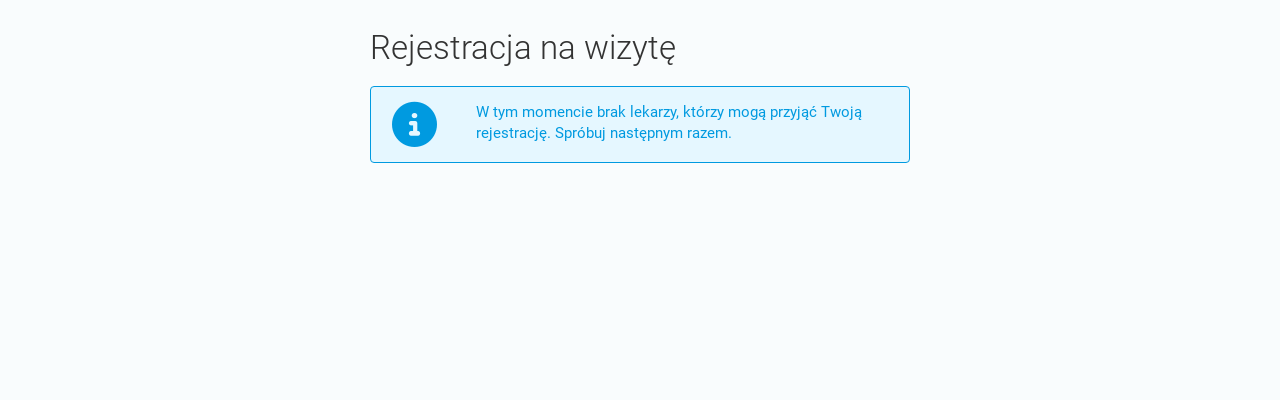

--- FILE ---
content_type: text/html; charset=utf-8
request_url: https://rejestracja.medfile.pl/register/no_clients/uuid/ed1ba514-662e-75f2-df6a-cd96938992db/
body_size: 4973
content:
<!DOCTYPE html>
<html lang="pl">
<head>
    <meta charset="utf-8">
    <meta name="viewport" content="width=device-width, initial-scale=1, maximum-scale=1.0, user-scalable=0">
    <meta name="author" content="Medfile">
    <meta name="keywords" content="">
    <meta name="description" content="">

    <title>Medfile - EDM - Elektroniczna dokumentacja medyczna</title>
    <link rel="shortcut icon" href="/favicon.ico">
    <link rel="stylesheet" href="/assets/css/bootstrap.css?t=1746706086"/>
    <link rel="stylesheet" href="/assets/css/style.css?t=1768462996"/>
    <link rel="apple-touch-icon" href="/assets/img/medfile_180x180.png"/>

    
    <link href="/assets/css/bootstrap-datetimepicker.min.css?t=628" rel="stylesheet">
    <link href="/assets/css/roboto.css?t=628" rel="stylesheet">
    <link rel="stylesheet" href="/assets/fontawesome-pro-6.7.2/css/all.css?t=628"
          crossorigin="anonymous">

    <link href="/assets/css/select2.min.css?t=628" rel="stylesheet"/>
    <link href="/assets/js/nouislider/nouislider.min.css?t=628" rel="stylesheet"
          type="text/css"/>

    
    <script>
        var MODULE = "register";
        var VIEW = "no_clients";
        var CHECKRIGHT = "";
        if (VIEW == '') {
            VIEW = 'index';
        }
        var BASE_DIR = '';
        var APP_LANG = "pl";
    </script>

    <script src="/js/jquery.js?t=628"></script>
    <script
        id="app-js-scripts-js"
        data-i18n_please_confirm="Prośba o potwierdzenie"
        data-i18n_cancel="Anuluj"
        data-i18n_confirm="Potwierdzam"
        src="/js/scripts.js?t=628"
    ></script>
    <script src="/js/jquery.form.validation_new.js?t=628"
        id="jqueryValidationScript"
        data-i18n-email-error="Adres email &quot;{value}&quot; jest nieprawidłowy."
        data-i18n-email-confirm="Adres email &quot;{value}&quot; nie został poprawnie potwierdzony."
        data-i18n-phone-required="Proszę podać numer telefonu."
        data-i18n-phone-invalid="Nieprawidłowy numer telefonu."
        data-i18n-password-length="Hasło nie ma wymaganej ilości znaków (od &quot;{min}&quot; do &quot;{max}&quot; znaków)."
        data-i18n-password-confirm="Hasło nie zostało potwierdzone poprawnie."
        data-i18n-zipcode-invalid="Kod pocztowy &quot;{value}&quot; ma nieprawidłowy format (00-000)."
        data-i18n-pesel-required="Proszę podać identyfikator"
        data-i18n-pesel-invalid="Numer PESEL &quot;{value}&quot; jest nieprawidłowy"
        data-i18n-date-invalid="Format daty &quot;{value}&quot; jest nieprawidłowy (rrrr-mm-dd)."
        data-i18n-nip-invalid="Numer NIP &quot;{value}&quot; jest nieprawidłowy."
        data-i18n-regon-invalid="Numer REGON &quot;{value}&quot; jest nieprawidłowy."
        data-i18n-empty-field="Proszę wypełnić pole"
        data-i18n-selected-options="Należy wybrać &quot;{howmany}&quot; opcje."
        data-i18n-multiselected-min="Należy wybrać przynajmniej &quot;{min}&quot; opcje."
        data-i18n-checked-required="Należy zaznaczyć opcję."
        data-i18n-number-min="Minimalna wartość to &quot;{minVal}&quot;."
        data-i18n-number-max="Maksymalna wartość to &quot;{maxVal}&quot;."
></script>    <script src="/assets/js/select2.full.min.js?t=628"></script>
    <script
    id="plugin-select2"
    src="/assets/js/locales/select2.js"
    data-i18n_errorloading="Błąd wyszukiwania"
    data-i18n_inputtoolong="Wprowadź mniej znaków"
    data-i18n_inputtooshort="Wprowadź więcej znaków"
    data-i18n_maximumselected="Nie można wybrać więcej"
    data-i18n_noresults="Nie znaleziono"
    data-i18n_searching="Szukanie..."
    data-i18n_loadingmore="Ładowanie"
></script>

<script>
    $(document).ready(function() {
        $('[data-plugin="select2"]').select2({});
    });
</script>    <script src="/assets/js/moment.js?t=628"></script>
    <script>moment.locale("pl")</script>
    <script src="/assets/js/bootstrap-datetimepicker.min.js?t=628"></script>
    <script src="/assets/js/bootstrap-tour/js/bootstrap-tour.min.js?t=628"></script>
    <script src="/assets/js/jquery.xautoresize.min.js?t=628"></script>
    <script src="/js/ui/js/jquery-ui-1.9.0.custom.min.js?t=628"></script>
    <script src="/assets/js/notify/bootstrap-notify.min.js?t=628"></script>
    <script src="/assets/js/nouislider/nouislider.min.js?t=628"></script>
    <script src="/js/jquery.timedrop.js?t=628"></script>
        <script
        src="/assets/js/analytics.js?t=6286"
        id="medfile-analytics"
        data-config="{&quot;identifiers&quot;:[&quot;G-X7R8RED7XY&quot;]}"
    ></script>
</head>
<body class="page__register__no_clients" style="padding-top: 30px;">
    <div class="container"><div class="page-alerts"></div></div><div class="container"><div class=" page-alerts"></div></div>    <div class="container">
    <div class="col-sm-12">

        <div class="row">
            <div class="col-sm-6 col-sm-offset-3">
                <h1 class="h">Rejestracja na wizytę</h1>
            </div>
        </div>

        <div class="row">
            <div class="col-sm-6 col-sm-offset-3">
                <div class="alert alert-info">
                    <div class="row">
                        <div class="col-sm-2">
                            <span><i class="fa fa-fw fa-info-circle fa-3x"></i></span>
                        </div>
                        <div class="col-sm-10">
                            <span>W tym momencie brak lekarzy, którzy mogą przyjąć Twoją rejestrację. Spróbuj następnym razem.</span>
                        </div>
                    </div>
                </div>
            </div>
        </div>
    </div>
</div>

<script>

    var emailValidation = {
        domains: ["gmail.com","onet.pl","interia.pl","msn.com","poczta.onet.eu","poczta.onet.pl","gazeta.pl","poczta.fm","hotmail.com","yahoo.pl","outlook.com","wp.pl","op.pl","o2.pl"],
        timeout: null,
        init: function () {
            $('[name="email"]').keyup(function () {
                if (emailValidation.timeout) {
                    clearTimeout(emailValidation.timeout);
                }

                emailValidation.timeout = setTimeout(function (input) {
                    emailValidation.validate(input);
                }, 300, this);
            });
        },
        accept: function (email) {
            $('[name="email"]').val(email).trigger('blur').trigger('keyup');
        },
        validate: function (item) {
            var $container = $(item).closest('.form-group');
            var distance;
            var domain;
            var user;
            var email;

            $container.find('.tip').remove()

            if (this.domains.length && item.value.length > 4 && item.value.indexOf('@') > -1) {
                domain = item.value.split('@')[1].toLowerCase()
                user = item.value.split('@')[0]

                for (var k in this.domains) {
                    if (domain[0] !== this.domains[k][0]) {
                        continue
                    }

                    distance = levenshtein(domain, this.domains[k])
                    if (distance > 0 && distance < 3) {
                        email = user + '@' + this.domains[k]
                        email = email.replace(/\s+/, '');
                        $container.append(
                            '<div class="help-block tip"><span class="text-muted">Czy chodziło ci o</span> <span class="text-black">'
                            + email + '?</span> <a onclick="emailValidation.accept(this.dataset.email)" data-email="' + email + '" class="text-info" href="javascript:;">Tak, zastąp</a></div>'
                        );

                        break;
                    }
                }
            }
        }
    };

    emailValidation.init();

    var $connectto = '';
    var tools = {
        init: function (form_id, url, type) {
            this.validation(form_id);
            this.informParentWindow();

            $(window).resize(this.informParentWindow());
            if (this.isInIframe()) {
                $('body').css('overflow', 'hidden');
            }
        },
        validation: function (form_id) {
            new FormValidate(form_id, {
                onSubmit: function () {
                    $('.btn-register')
                        .off('click')
                        .attr('disabled', true)
                        .addClass('disabled')

                    let $smsConfirmationCodeScript = $('#tpl-plugins-sms-confirmation-code');
                    if ($smsConfirmationCodeScript.length) {
                        if ($smsConfirmationCodeScript.data('registration-sms-code')) {
                            this.preventSubmit = 1;
                            $(form_id).trigger('sendSms');
                        } else {
                            this.preventSubmit = 0;
                        }
                    }
                },
                onSubmitError: function () {
                    var first_error = $('.has-error:first')
                    var offset = first_error.offset().top - first_error.height() - 20
                    tools.informParentWindow('scrollto', offset + 'px')
                }
            }, {
                phone : {
                    check: "phone",
                    checkonblur: true,
                    params: { outerDivDataField: 'phone_direction' },
                },
                empty: {
                    check: 'empty',
                    checkonblur: true,
                    condition: function (item) {
                        return $(item).is(':visible');
                    }
                },
                pesel: {
                    check: 'pesel',
                    checkonblur: true,
                    condition: function (item) {
                        if (!$(item).is(':visible')) return false;
                        if ($(item).data('required')) return true;
                        return $(item).val() !== '';
                    },
                },
                checked: {
                    check: 'checked',
                    checkonchange: true,
                    params: {
                        msg: 'Opcja jest wymagana'
                    },
                    'condition': function (item) {
                        return $(item).is(':visible');
                    }
                },
                email: {
                    check: 'email',
                    checkonblur: true,
                    condition: function (item) {
                        return $(item).is(':visible');
                    }
                },
                selected: {
                    'check': 'selected',
                    'checkonblur': true
                },
                length: {
                    check: function(field) {
                        let error = 0;
                        let minLength = parseInt($(field).data('min-length'));
                        if (minLength < 1) {
                            minLength = 1;
                        }
                        if (field.val().trim().length < minLength) {
                            error = 1;
                        }
                        return {
                            success: !error,
                            message: 'Treść powinna zawierać co najmniej %s znaków.'.replace('%s', minLength + '')
                        };
                    },
                    checkonblur: true,
                    condition: function (item) {
                        return $(item).is(':visible');
                    }
                },
            });
        },
        informParentWindow: function (action, data) {

            action = action || 'resize'
            data = data || {}

            if (window.parent && action === 'resize') {
                setTimeout(function () {
                    height = data.height ? data.height : Math.max(document.body.scrollHeight, document.body.offsetHeight) + 80 + 'px'
                    window.parent.postMessage({
                        action: 'resize',
                        height: height,
                        connectto: $connectto
                    }, '*');
                }, 300)
            }

            if (window.parent && action === 'scrollto') {
                setTimeout(function () {
                    window.parent.postMessage({
                        action: 'scrollto',
                        offset: data,
                        connectto: $connectto
                    }, '*');
                }, 300)
            }

            if (window.parent && action === 'getCoords') {
                window.parent.postMessage({
                    action: 'getCoords',
                    connectto: $connectto
                }, '*');
            }

            if (window.parent && action === 'scrollToIframe') {
                window.parent.postMessage({
                    action: 'scrollToIframe',
                    connectto: $connectto
                }, '*');
            }

            if (window.parent && action === 'hideUrl') {
                window.parent.postMessage({
                    action : 'hideUrl',
                    connectto: $connectto,
                    state : data.state
                }, '*')
            }

            if (window.parent && action === 'clientEvent') {
                window.parent.postMessage({
                    slot: data.slot,
                    service: data.service ?? data.serviceUuid,
                    user: data.user ?? data.userUuid,
                    action : 'clientEvent'
                }, '*')
            }

            if (window.parent && action === 'registerToVisit') {
                var slotParts =  data.slot.split(' ');

                window.parent.postMessage({
                    type: 'registerToVisit',
                    data: {
                        userUuid: data.userUuid,
                        serviceUuid: data.serviceUuid,
                        officeId: typeof data.offices === 'undefined'
                            ? []
                            : data.offices
                                .toString()
                                .split(',')
                                .map((officeId) => parseInt(officeId, 10)),
                        date: slotParts[0],
                        slot: slotParts[1],
                    },
                    widget: 'halodoctor',
                }, '*')
            }

            if (window.parent && action === 'event') {
                window.parent.postMessage({
                    data: data,
                    action: 'event'
                }, '*')
            }

        },
        scrollTop: function () {
            if (window.parent) {
                setTimeout(function () {
                    window.parent.postMessage({
                        action: 'scrollTop',
                        target: 'medfile-register-widget',
                    }, '*');
                }, 300)
            }
        },
        isInIframe: function () {
            try {
                return window.self !== window.top;
            } catch (e) {
                return true;
            }
        },
        formatChosenDate: function (value) {

            var m = {
                '01': 'sty',
                '02': 'lut',
                '03': 'mar',
                '04': 'kwi',
                '05': 'maj',
                '06': 'cze',
                '07': 'lip',
                '08': 'sie',
                '09': 'wrz',
                '10': 'paź',
                '11': 'lis',
                '12': 'gru'
            }

            return [
                '<b>' + value.substr(8, 2),
                m[value.substr(5, 2)],
                value.substr(0, 4),
                '</b> o godz.: <b>' + value.substr(11) + '</b>'
            ].join(' ')
        }
    };

    $(function () {
        var y, top

        window.addEventListener("message", function (event) {
            if (event.data.action === 'setClientId') {
                gtag('config', event.data.tracker, {
                    'client_id': event.data.clientId,
                    'session_id': event.data.sessionId,
                });
                gtag('event', 'iframe_inside', {
                    clientId: event.data.clientId,
                    sessionId: event.data.sessionId,
                    provider: event.data.provider
                })
                return
            }

            if (event.data.action === 'setModalCoords') {
                y = event.data.y
                top = event.data.top

                if (y - top <= 0) {
                    return
                }

                $('.bio-modal.in .modal-dialog, .service-modal.in .modal-dialog').css({
                    top: (y - top + 50) + 'px'
                })
            }
        })

                $(document).on('shown.bs.modal', '.bio-modal, .service-modal', function () {

            if (!tools.isInIframe()) {
                return
            }
            tools.informParentWindow('getCoords', {})
        })
    })


</script>

<script>
    var discountsCtrl = {
        $discount_timeout: null,
        $discount_code_input: null,
        init: function () {
            discountsCtrl.$discount_code_input = $('input[name="discount"]')

            $(document).on('input', '[name="discount"]', function (event) {
                event.preventDefault();
                discountsCtrl.validateDiscount($(this));
            });
        },
        validateDiscount: function (input) {
            if (discountsCtrl.$discount_timeout) {
                clearInterval(discountsCtrl.$discount_timeout);
            }

            discountsCtrl.$discount_timeout = setTimeout(function () {
                discountsCtrl.getDiscount(input)
            }, 400)
        },
        reset: function () {
            discountsCtrl.$discount_code_input.val('');
            discountsCtrl.clear()
        },
        clear: function () {
            $('[data-message="discount_success"]').html('');
            $('input[name="discount_uuid"]').val('');
        },
        getDiscount: function ($input) {
            var chosen_service = $('input[name="chosen_service"]').val();
            var user_uuid = $('input[name="user_uuid"]').val();
            var chosen_user = $('input[name="chosen_user"]').val();
            var chosen_office = $('input[name="chosen_office"]').val();
            var chosen_facility = $('input[name="chosen_facility"]').val();
            var facility = $('input[name="facility"]').val();
            var code = $input.val();
            var $div = $('[data-message="discount_success"]');

            this.clear()

                        $.post('?page_action=e090bf21158a9__UmVnaXN0ZXJ8ZmluZF9kaXNjb3VudF9jb2Rl__6b64c618f84a58843b6fa8f68ea', {
                office_id: chosen_office,
                service_uuid: chosen_service,
                user_uuid: chosen_user ? chosen_user : user_uuid,
                facility_uuid: chosen_facility ? chosen_facility : facility,
                code: code
            }, function (response) {
                var data = response.output;

                if (response.error && code) {
                    $div.html('<div class="text-danger text-center">' + response.error + '</div>');
                } else if (data.discount) {
                    // success
                    $div.html('<div class="alert alert-success">' + data.description + '</div>');
                    $('input[name="discount_uuid"]').val(data.discount.uuid_text);
                }

                $div.fadeIn();
            }, 'json');
        }
    }

    $(function () {
        discountsCtrl.init()
    })
</script>
<script>
    window.onload = function () {
        setTimeout(function() {
            tools.informParentWindow();
        }, 200);

    }
</script>

    <script src="/assets/js/bootstrap3.2.0.min.js?t=628"></script>
    <script>
        $('[data-plugin="select2"]').select2();
        $().ready(function(){
            $('[data-toggle="tooltip"]').tooltip({container: 'body'});
            $("textarea.autoresize").xautoresize();
            $('[data-plugin="datepicker"]').datetimepicker({
                'format': 'YYYY-MM-DD',
                'useCurrent' : false
            });
        });
    </script>

            <script>
            $(function () {
                                            });
        </script>
    
    </body>
</html>


--- FILE ---
content_type: text/css
request_url: https://rejestracja.medfile.pl/assets/css/style.css?t=1768462996
body_size: 24982
content:
:root{--primary-color:#2ec5cc}@font-face{font-family:'Montserrat';font-style:normal;font-weight:300;src:url(/assets/fonts/montserrat/JTUSjIg1_i6t8kCHKm459WRhyzbi.woff2) format("woff2");unicode-range:U+0460-052F,U+1C80-1C88,U+20B4,U+2DE0-2DFF,U+A640-A69F,U+FE2E-FE2F}@font-face{font-family:'Montserrat';font-style:normal;font-weight:300;src:url(/assets/fonts/montserrat/JTUSjIg1_i6t8kCHKm459W1hyzbi.woff2) format("woff2");unicode-range:U+0301,U+0400-045F,U+0490-0491,U+04B0-04B1,U+2116}@font-face{font-family:'Montserrat';font-style:normal;font-weight:300;src:url(/assets/fonts/montserrat/JTUSjIg1_i6t8kCHKm459WZhyzbi.woff2) format("woff2");unicode-range:U+0102-0103,U+0110-0111,U+0128-0129,U+0168-0169,U+01A0-01A1,U+01AF-01B0,U+0300-0301,U+0303-0304,U+0308-0309,U+0323,U+0329,U+1EA0-1EF9,U+20AB}@font-face{font-family:'Montserrat';font-style:normal;font-weight:300;src:url(/assets/fonts/montserrat/JTUSjIg1_i6t8kCHKm459Wdhyzbi.woff2) format("woff2");unicode-range:U+0100-02AF,U+0304,U+0308,U+0329,U+1E00-1E9F,U+1EF2-1EFF,U+2020,U+20A0-20AB,U+20AD-20CF,U+2113,U+2C60-2C7F,U+A720-A7FF}@font-face{font-family:'Montserrat';font-style:normal;font-weight:300;src:url(/assets/fonts/montserrat/JTUSjIg1_i6t8kCHKm459Wlhyw.woff2) format("woff2");unicode-range:U+0000-00FF,U+0131,U+0152-0153,U+02BB-02BC,U+02C6,U+02DA,U+02DC,U+0304,U+0308,U+0329,U+2000-206F,U+2074,U+20AC,U+2122,U+2191,U+2193,U+2212,U+2215,U+FEFF,U+FFFD}@font-face{font-family:'Montserrat';font-style:normal;font-weight:400;src:url(/assets/fonts/montserrat/JTUSjIg1_i6t8kCHKm459WRhyzbi.woff2) format("woff2");unicode-range:U+0460-052F,U+1C80-1C88,U+20B4,U+2DE0-2DFF,U+A640-A69F,U+FE2E-FE2F}@font-face{font-family:'Montserrat';font-style:normal;font-weight:400;src:url(/assets/fonts/montserrat/JTUSjIg1_i6t8kCHKm459W1hyzbi.woff2) format("woff2");unicode-range:U+0301,U+0400-045F,U+0490-0491,U+04B0-04B1,U+2116}@font-face{font-family:'Montserrat';font-style:normal;font-weight:400;src:url(/assets/fonts/montserrat/JTUSjIg1_i6t8kCHKm459WZhyzbi.woff2) format("woff2");unicode-range:U+0102-0103,U+0110-0111,U+0128-0129,U+0168-0169,U+01A0-01A1,U+01AF-01B0,U+0300-0301,U+0303-0304,U+0308-0309,U+0323,U+0329,U+1EA0-1EF9,U+20AB}@font-face{font-family:'Montserrat';font-style:normal;font-weight:400;src:url(/assets/fonts/montserrat/JTUSjIg1_i6t8kCHKm459Wdhyzbi.woff2) format("woff2");unicode-range:U+0100-02AF,U+0304,U+0308,U+0329,U+1E00-1E9F,U+1EF2-1EFF,U+2020,U+20A0-20AB,U+20AD-20CF,U+2113,U+2C60-2C7F,U+A720-A7FF}@font-face{font-family:'Montserrat';font-style:normal;font-weight:400;src:url(/assets/fonts/montserrat/JTUSjIg1_i6t8kCHKm459Wlhyw.woff2) format("woff2");unicode-range:U+0000-00FF,U+0131,U+0152-0153,U+02BB-02BC,U+02C6,U+02DA,U+02DC,U+0304,U+0308,U+0329,U+2000-206F,U+2074,U+20AC,U+2122,U+2191,U+2193,U+2212,U+2215,U+FEFF,U+FFFD}@font-face{font-family:'Montserrat';font-style:normal;font-weight:500;src:url(/assets/fonts/montserrat/JTUSjIg1_i6t8kCHKm459WRhyzbi.woff2) format("woff2");unicode-range:U+0460-052F,U+1C80-1C88,U+20B4,U+2DE0-2DFF,U+A640-A69F,U+FE2E-FE2F}@font-face{font-family:'Montserrat';font-style:normal;font-weight:500;src:url(/assets/fonts/montserrat/JTUSjIg1_i6t8kCHKm459W1hyzbi.woff2) format("woff2");unicode-range:U+0301,U+0400-045F,U+0490-0491,U+04B0-04B1,U+2116}@font-face{font-family:'Montserrat';font-style:normal;font-weight:500;src:url(/assets/fonts/montserrat/JTUSjIg1_i6t8kCHKm459WZhyzbi.woff2) format("woff2");unicode-range:U+0102-0103,U+0110-0111,U+0128-0129,U+0168-0169,U+01A0-01A1,U+01AF-01B0,U+0300-0301,U+0303-0304,U+0308-0309,U+0323,U+0329,U+1EA0-1EF9,U+20AB}@font-face{font-family:'Montserrat';font-style:normal;font-weight:500;src:url(/assets/fonts/montserrat/JTUSjIg1_i6t8kCHKm459Wdhyzbi.woff2) format("woff2");unicode-range:U+0100-02AF,U+0304,U+0308,U+0329,U+1E00-1E9F,U+1EF2-1EFF,U+2020,U+20A0-20AB,U+20AD-20CF,U+2113,U+2C60-2C7F,U+A720-A7FF}@font-face{font-family:'Montserrat';font-style:normal;font-weight:500;src:url(/assets/fonts/montserrat/JTUSjIg1_i6t8kCHKm459Wlhyw.woff2) format("woff2");unicode-range:U+0000-00FF,U+0131,U+0152-0153,U+02BB-02BC,U+02C6,U+02DA,U+02DC,U+0304,U+0308,U+0329,U+2000-206F,U+2074,U+20AC,U+2122,U+2191,U+2193,U+2212,U+2215,U+FEFF,U+FFFD}@font-face{font-family:'Montserrat';font-style:normal;font-weight:600;src:url(/assets/fonts/montserrat/JTUSjIg1_i6t8kCHKm459WRhyzbi.woff2) format("woff2");unicode-range:U+0460-052F,U+1C80-1C88,U+20B4,U+2DE0-2DFF,U+A640-A69F,U+FE2E-FE2F}@font-face{font-family:'Montserrat';font-style:normal;font-weight:600;src:url(/assets/fonts/montserrat/JTUSjIg1_i6t8kCHKm459W1hyzbi.woff2) format("woff2");unicode-range:U+0301,U+0400-045F,U+0490-0491,U+04B0-04B1,U+2116}@font-face{font-family:'Montserrat';font-style:normal;font-weight:600;src:url(/assets/fonts/montserrat/JTUSjIg1_i6t8kCHKm459WZhyzbi.woff2) format("woff2");unicode-range:U+0102-0103,U+0110-0111,U+0128-0129,U+0168-0169,U+01A0-01A1,U+01AF-01B0,U+0300-0301,U+0303-0304,U+0308-0309,U+0323,U+0329,U+1EA0-1EF9,U+20AB}@font-face{font-family:'Montserrat';font-style:normal;font-weight:600;src:url(/assets/fonts/montserrat/JTUSjIg1_i6t8kCHKm459Wdhyzbi.woff2) format("woff2");unicode-range:U+0100-02AF,U+0304,U+0308,U+0329,U+1E00-1E9F,U+1EF2-1EFF,U+2020,U+20A0-20AB,U+20AD-20CF,U+2113,U+2C60-2C7F,U+A720-A7FF}@font-face{font-family:'Montserrat';font-style:normal;font-weight:600;src:url(/assets/fonts/montserrat/JTUSjIg1_i6t8kCHKm459Wlhyw.woff2) format("woff2");unicode-range:U+0000-00FF,U+0131,U+0152-0153,U+02BB-02BC,U+02C6,U+02DA,U+02DC,U+0304,U+0308,U+0329,U+2000-206F,U+2074,U+20AC,U+2122,U+2191,U+2193,U+2212,U+2215,U+FEFF,U+FFFD}@font-face{font-family:'Montserrat';font-style:normal;font-weight:700;src:url(/assets/fonts/montserrat/JTUSjIg1_i6t8kCHKm459WRhyzbi.woff2) format("woff2");unicode-range:U+0460-052F,U+1C80-1C88,U+20B4,U+2DE0-2DFF,U+A640-A69F,U+FE2E-FE2F}@font-face{font-family:'Montserrat';font-style:normal;font-weight:700;src:url(/assets/fonts/montserrat/JTUSjIg1_i6t8kCHKm459W1hyzbi.woff2) format("woff2");unicode-range:U+0301,U+0400-045F,U+0490-0491,U+04B0-04B1,U+2116}@font-face{font-family:'Montserrat';font-style:normal;font-weight:700;src:url(/assets/fonts/montserrat/JTUSjIg1_i6t8kCHKm459WZhyzbi.woff2) format("woff2");unicode-range:U+0102-0103,U+0110-0111,U+0128-0129,U+0168-0169,U+01A0-01A1,U+01AF-01B0,U+0300-0301,U+0303-0304,U+0308-0309,U+0323,U+0329,U+1EA0-1EF9,U+20AB}@font-face{font-family:'Montserrat';font-style:normal;font-weight:700;src:url(/assets/fonts/montserrat/JTUSjIg1_i6t8kCHKm459Wdhyzbi.woff2) format("woff2");unicode-range:U+0100-02AF,U+0304,U+0308,U+0329,U+1E00-1E9F,U+1EF2-1EFF,U+2020,U+20A0-20AB,U+20AD-20CF,U+2113,U+2C60-2C7F,U+A720-A7FF}@font-face{font-family:'Montserrat';font-style:normal;font-weight:700;src:url(/assets/fonts/montserrat/JTUSjIg1_i6t8kCHKm459Wlhyw.woff2) format("woff2");unicode-range:U+0000-00FF,U+0131,U+0152-0153,U+02BB-02BC,U+02C6,U+02DA,U+02DC,U+0304,U+0308,U+0329,U+2000-206F,U+2074,U+20AC,U+2122,U+2191,U+2193,U+2212,U+2215,U+FEFF,U+FFFD}@font-face{font-family:'Montserrat';font-style:normal;font-weight:900;src:url(/assets/fonts/montserrat/JTUSjIg1_i6t8kCHKm459WRhyzbi.woff2) format("woff2");unicode-range:U+0460-052F,U+1C80-1C88,U+20B4,U+2DE0-2DFF,U+A640-A69F,U+FE2E-FE2F}@font-face{font-family:'Montserrat';font-style:normal;font-weight:900;src:url(/assets/fonts/montserrat/JTUSjIg1_i6t8kCHKm459W1hyzbi.woff2) format("woff2");unicode-range:U+0301,U+0400-045F,U+0490-0491,U+04B0-04B1,U+2116}@font-face{font-family:'Montserrat';font-style:normal;font-weight:900;src:url(/assets/fonts/montserrat/JTUSjIg1_i6t8kCHKm459WZhyzbi.woff2) format("woff2");unicode-range:U+0102-0103,U+0110-0111,U+0128-0129,U+0168-0169,U+01A0-01A1,U+01AF-01B0,U+0300-0301,U+0303-0304,U+0308-0309,U+0323,U+0329,U+1EA0-1EF9,U+20AB}@font-face{font-family:'Montserrat';font-style:normal;font-weight:900;src:url(/assets/fonts/montserrat/JTUSjIg1_i6t8kCHKm459Wdhyzbi.woff2) format("woff2");unicode-range:U+0100-02AF,U+0304,U+0308,U+0329,U+1E00-1E9F,U+1EF2-1EFF,U+2020,U+20A0-20AB,U+20AD-20CF,U+2113,U+2C60-2C7F,U+A720-A7FF}@font-face{font-family:'Montserrat';font-style:normal;font-weight:900;src:url(/assets/fonts/montserrat/JTUSjIg1_i6t8kCHKm459Wlhyw.woff2) format("woff2");unicode-range:U+0000-00FF,U+0131,U+0152-0153,U+02BB-02BC,U+02C6,U+02DA,U+02DC,U+0304,U+0308,U+0329,U+2000-206F,U+2074,U+20AC,U+2122,U+2191,U+2193,U+2212,U+2215,U+FEFF,U+FFFD}#modal-inactive .modal-content,#modal-start .modal-content,#alert_2fa_modal .modal-content,#unpaid-invoice-modal .modal-content{border:0;box-shadow:none;border-radius:15px;background-color:white;color:#333333;line-height:1.8;position:relative}#modal-inactive .modal-content::after,#modal-start .modal-content::after,#alert_2fa_modal .modal-content::after,#unpaid-invoice-modal .modal-content::after{content:" ";display:block;position:absolute;left:0;top:0;width:100%;height:100%;background-image:url("/assets/img/modal-bg.png");pointer-events:none;filter:hue-rotate(0deg)}#modal-inactive .modal-title,#modal-start .modal-title,#alert_2fa_modal .modal-title,#unpaid-invoice-modal .modal-title{font-size:30px;font-weight:700;margin-bottom:8px}#modal-inactive .accent,#modal-start .accent,#alert_2fa_modal .accent,#unpaid-invoice-modal .accent{color:#22c8cf}#modal-inactive .modal-dialog,#modal-start .modal-dialog,#alert_2fa_modal .modal-dialog,#unpaid-invoice-modal .modal-dialog{margin:0 auto}#modal-start .modal-dialog,#alert_2fa_modal .modal-dialog,#modal-medfile-plus .modal-dialog,#unpaid-invoice-modal .modal-dialog{position:absolute;top:15px;left:50%;transform:translate(-50%, 0);width:90%;padding-bottom:15px}#modal-start .modal-dialog .modal-content .close,#alert_2fa_modal .modal-dialog .modal-content .close,#modal-medfile-plus .modal-dialog .modal-content .close,#unpaid-invoice-modal .modal-dialog .modal-content .close{margin:15px;font-size:26px;font-weight:700;position:relative;z-index:5}#modal-start .modal-dialog .modal-content .modal-body,#alert_2fa_modal .modal-dialog .modal-content .modal-body,#modal-medfile-plus .modal-dialog .modal-content .modal-body,#unpaid-invoice-modal .modal-dialog .modal-content .modal-body{padding:50px 30px;text-align:center}#modal-start .modal-dialog .modal-content .modal-body__btm,#alert_2fa_modal .modal-dialog .modal-content .modal-body__btm,#modal-medfile-plus .modal-dialog .modal-content .modal-body__btm,#unpaid-invoice-modal .modal-dialog .modal-content .modal-body__btm{margin-top:15px}#modal-inactive{background:#075559;background:-webkit-linear-gradient(left, #075559, #2cbfc7);background:-moz-linear-gradient(left, #075559, #2cbfc7);background:-ms-linear-gradient(left, #075559, #2cbfc7);background:-o-linear-gradient(left, #075559, #2cbfc7);background:linear-gradient(to right, #075559, #2cbfc7)}#modal-inactive form{width:90%;position:absolute;top:50%;left:50%;transform:translate(-50%, -50%)}#modal-inactive form .form-group{margin-top:15px}#modal-inactive form .form-control{border-radius:40px;float:left;padding:25px 15px;text-align:left}#modal-inactive form .form-control_noIE{margin-left:45px !important;width:100% !important}#modal-inactive form .btn-primary,#modal-inactive form .btn-default{border-radius:40px}#modal-inactive form .btn-primary{margin-top:20px;height:52px;padding:6px 30px}#modal-inactive form .btn-default{padding:10px 40px}#modal-inactive form .modal-body{padding:80px 30px 30px 30px;text-align:center}#modal-inactive form .input-group-addon{position:relative;left:-10px;z-index:10;background-color:transparent;border:none}@media (min-width: 768px){#modal-inactive .modal-dialog,#alert_2fa_modal .modal-dialog,#modal-start .modal-dialog{width:680px}#modal-inactive form .form-control{width:75%}#modal-inactive form .btn-primary{position:relative;left:-40px;margin-top:0}#modal-inactive form .btn-primary_noIE{z-index:10 !important;left:-80px !important}#modal-inactive form .btn-default{margin-top:20px}#modal-inactive form .modal-body{padding:80px 60px 30px 60px}#modal-inactive form .input-group-addon{position:relative;left:-50px;z-index:10;background-color:transparent;border:none}#modal-start .btn,#alert_2fa_modal .btn{float:right;margin:0 !important}#modal-start .modal-dialog .modal-content .modal-body,#alert_2fa_modal .modal-dialog .modal-content .modal-body{padding:70px 60px 90px 60px;text-align:left}}.pop-catalog{font-family:"Poppins", "Helvetica Neue", Helvetica, Arial, sans-serif;width:758px;height:644px;z-index:10000;background-color:#fff;border-radius:10px;padding:30px;margin:100px auto;position:relative}.pop-catalog__backdrop{background-color:rgba(0,0,0,0.6);position:fixed;left:0;top:0;width:100%;height:100%;z-index:9999;overflow:auto}.pop-catalog__title{font-size:46px;font-weight:700;color:#0A2345;line-height:1;margin-bottom:12px}.pop-catalog__subtitle{font-size:18px;font-weight:600;color:#0A2345;margin-bottom:18px}.pop-catalog__close{position:absolute;right:30px;top:34px;color:rgba(186,192,199,0.39);font-size:29px}.pop-catalog__list{display:inline-flex;padding:0;margin:0}.pop-catalog__list li{margin-left:22px;padding-left:0px;padding-top:18px;padding-bottom:18px;font-size:16px;font-weight:400;color:#0A2345}.pop-catalog__more{float:right;margin-top:18px;font-size:16px;font-weight:400;color:#0BD9DF}.pop-catalog__button{display:flex;width:100%;align-items:center;justify-content:center;height:61px;color:#fff !important;font-size:16px;font-weight:600;border-radius:7px;background-color:#0BD9DF}.pop-catalog__button:hover{opacity:.9}body.pop-catalog__active{overflow:hidden}@media (max-width: 800px){.pop-catalog{width:calc(100% - 30px);height:auto}.pop-catalog img{max-width:100%}.pop-catalog__title{font-size:26px}.pop-catalog__subtitle{font-size:15px}.pop-catalog__list{flex-flow:row wrap;margin-top:12px}.pop-catalog__list li{white-space:nowrap;padding-left:0px;padding-top:2px;padding-bottom:0px}.pop-catalog__more{float:none;margin:9px 0;display:inline-block}.pop-catalog__button{height:51px;font-size:14px}}.schedule__steps{border:1px solid #259da2;border-radius:6px;padding:28px 23px 16px;margin-bottom:54px}.schedule__title{font-size:22px;color:#333;font-weight:400;text-align:center;margin-bottom:14px}.schedule__step{margin-bottom:14px}.schedule__step-title{color:#259da2;font-size:16px;font-weight:500}.schedule__step-content{font-size:15px;color:#333;font-weight:300}.schedule__header{font-weight:500;color:#333;font-size:22px;text-align:center;margin-top:22px;margin-bottom:14px !important}.schedule__header.lighter{font-weight:300}.schedule__area{min-height:105px;resize:none !important}.schedule__input{color:#259da2;background:#eeeeee;font-weight:300}.text-accent{color:#259da2}@media (max-width: 991px){.schedule__steps{margin-bottom:12px;text-align:center}.schedule__area{margin-bottom:24px}}.session-timer{position:absolute;font-size:11px;width:100%;text-align:center;left:0;bottom:-2px;font-weight:700}.editor__field i{margin-right:7px;font-size:10px;position:relative;top:-1px}.editor__field:active{background-color:#f8f8f8}.editor__tabs{padding-top:30px}#editor_content{min-height:500px}#editor_content,#editor_header,#editor_footer{border:2px solid transparent}#editor_content:hover,#editor_header:hover,#editor_footer:hover{border:2px dashed #ccc}.calendar__datepick{background-color:#fff;border:1px solid #ddd;box-shadow:0 4px 20px 3px rgba(0,0,0,0.1);margin-top:12px}.calendar__datepick .active{background-color:#2ec5cc !important}.calendar__datepick .day{position:relative}.calendar__dot{display:inline-block !important;position:absolute;right:13px;top:-25px;width:0 !important;height:0 !important;pointer-events:none}.calendar__dot::after{font-size:10px;display:inline-block;width:auto !important;line-height:18px !important;border-radius:50% !important;color:#2ec5cc;padding:0;height:auto !important;content:attr(data-visit);width:18px !important;height:17px !important;text-align:center;pointer-events:none}.day.active .calendar__dot::after{color:#fff}.notes{max-height:calc(100vh - 536px);overflow-y:auto}.note .close{margin-right:-10px;font-size:14px}.note .edit{float:right;margin-top:-2px;font-size:14px}.note__author{font-size:12px;font-weight:normal}.note__content{font-size:12.5px;line-height:1.3}.dropdown.open .dropdown-multicolumn{display:flex;flex-flow:row wrap}.dropdown-footer{width:100%}.dropdown-multicolumn{max-height:calc(100vh - 177px);width:500px}.dropdown-multicolumn a{display:block;padding:9px 20px;clear:both;font-weight:normal;line-height:1.42857;color:#333;white-space:nowrap}.dropdown-multicolumn label{overflow-wrap:break-word;white-space:normal}.dropdown-multicolumn-users,.dropdown-multicolumn-roles,.dropdown-multicolumn-spec{float:left;width:50%;overflow-y:auto;max-height:calc(100vh - 222px)}.dropdown-multicolumn.wide{width:750px}.dropdown-multicolumn.wide .dropdown-multicolumn-users,.dropdown-multicolumn.wide .dropdown-multicolumn-roles,.dropdown-multicolumn.wide .dropdown-multicolumn-spec{width:33.333333%}.dropdown-close{display:none !important}@media (max-width: 767px){.dropdown-multicolumn{position:fixed;left:0 !important;top:0;width:100% !important;height:auto;max-height:99%;overflow-y:auto}.dropdown-multicolumn a{padding:5px 20px}.dropdown-multicolumn .checkbox-custom span{height:16px;width:16px}.dropdown-multicolumn .calendar-checkbox{font-size:13px}.dropdown-multicolumn .checkbox-custom input:checked ~ span{width:15px;height:15px}.dropdown-multicolumn .checkbox-custom span:after{left:4px;top:1px;width:5px;height:9px}.dropdown-close{display:inline-block !important}.dropdown-footer{display:flex;align-items:center;justify-content:space-between}.dropdown-footer a{padding-left:7px;padding-right:7px}.dropdown-multicolumn-roles,.dropdown-multicolumn-spec{order:-1;width:50% !important}.dropdown-multicolumn-users{width:100% !important}.dropdown-multicolumn-users,.dropdown-multicolumn-roles,.dropdown-multicolumn-spec{max-height:none}.office_dropdown{text-align:left !important}.office_dropdown .dropdown-multicolumn-roles{width:100% !important}}@media (max-width: 450px){.dropdown-multicolumn-users,.dropdown-multicolumn-roles{overflow-y:unset}}.ezla__from,.ezla__to,.ezla__from_hospital,.ezla__to_hospital{border:1px solid #e7ebef;border-radius:5px}.ezla__from .day.active,.ezla__to .day.active,.ezla__from_hospital .day.active,.ezla__to_hospital .day.active{background-color:#2ec5cc !important}.ezla__from input,.ezla__to input,.ezla__from_hospital input,.ezla__to_hospital input{border:none !important;border-radius:0 !important}.ezla__from .datepicker,.ezla__to .datepicker,.ezla__from_hospital .datepicker,.ezla__to_hospital .datepicker{margin-top:12px}.ezla__from .datepicker .prev,.ezla__from .datepicker .next,.ezla__to .datepicker .prev,.ezla__to .datepicker .next,.ezla__from_hospital .datepicker .prev,.ezla__from_hospital .datepicker .next,.ezla__to_hospital .datepicker .prev,.ezla__to_hospital .datepicker .next{color:#aaa}.has-success .ezla__from,.has-success .ezla__to,.has-success .ezla__from_hospital,.has-success .ezla__to_hospital{box-shadow:none}.js-upload-certificate-row .js-delete-cert{opacity:0;transition:opacity 0.2s}.js-upload-certificate-row:hover .js-delete-cert{opacity:1}.ewus-mfa-share-bootbox .bootbox-body{font-size:15px}.text-overflow{display:block;white-space:nowrap;text-overflow:ellipsis;overflow:hidden}.warning-row{background-color:#fcf8e3 !important}.warning-row:hover{background-color:#faf2cc !important}.danger-row{background-color:#fff1f1 !important}.danger-row:hover{background-color:#ffd8d8 !important}.label-date{display:inline-block;border:1px solid #949494;border-radius:2px;padding:2px 5px}.label-date .title{font-weight:500;font-size:11px;color:#aaa;display:none}.label-date .year{color:#aaa;font-size:12px;margin-top:-6px}.label-date .day{font-size:25px;font-weight:500}.label-date .month{color:#737373;font-size:14px;margin-bottom:-6px;letter-spacing:0;text-transform:lowercase}.billing-period,.billing-sms,.agreement-period,.billing_package{border:2px solid #dcdcdc;padding:30px 15px;width:100%;cursor:pointer;background:#fff;border-radius:5px;color:#888;transition:all .18s linear}.billing-period:hover,.billing-sms:hover,.agreement-period:hover,.billing_package:hover{border:2px solid #2ec5cc}.billing-period.active,.agreement-period.active,.billing_package.active,.billing-sms.active{border:2px solid #2ec5cc;color:#2ec5cc;background-color:rgba(46,197,204,0.11)}.text-danger{color:#e91e63}.text-line-throught{position:relative;padding:0 10px}.text-line-throught:before{content:'';border-bottom:2px solid #ccc;width:100%;position:absolute;right:0;top:40%;transform:rotate(-6deg);-webkit-transform:rotate(-6deg);-moz-transform:rotate(-6deg);-o-transform:rotate(-6deg);-ms-transform:rotate(-6deg)}.notifications-widget{display:none;border:1px solid #dcdcdc;border-top:0;border-radius:0 0 8px 8px !important;width:335px;min-width:160px;z-index:1040;list-style:none;background-color:#fff;box-sizing:border-box;max-height:300px;position:absolute}.notifications-history{padding:5px 10px}.notifications-menu{overflow-y:auto;max-height:240px;margin-bottom:0}.notifications-menu>li:hover{background-color:#dcdcdc}.notifications-menu>li{width:100%;font-size:13px;padding:5px 10px;border:0;border-radius:0 !important}.notifications-menu>li>a{white-space:normal;color:#333}.notifications-menu>li>a:hover{background-color:#2ec5cca6 !important}.notifications-menu>li>a .notification-icon{color:#333;margin-right:10px;font-size:18px !important;align-self:center;font-weight:400 !important}.notifications-menu .notification-title p:last-child{margin-bottom:0;padding-bottom:0}.notifications-badge{position:absolute !important;top:20px;left:26px;font-size:10px;padding:4px 6px;display:none;background-color:#e91e63}.dropdown .notifications-menu{-webkit-transition:all 0.3s;-moz-transition:all 0.3s;-ms-transition:all 0.3s;-o-transition:all 0.3s;transition:all 0.3s;max-height:0;display:block;overflow:hidden;opacity:0}.dropdown.open .notifications-menu{max-height:300px;opacity:1}.star-recommendation{color:#259da2}.recommendation-btn{position:relative}.recommendation-btn__content{position:relative;z-index:10}.recommendation-btn__progress{position:absolute;width:0;left:0;top:0;border-radius:0;background:#E6E6E6;height:100%;z-index:1}.modal-preview .modal-dialog{width:100vw;height:100vh;padding:0;margin:0}.modal-preview .modal-content{height:100vh;overflow:hidden}.modal-preview .modal-html{height:calc(100vh - 50px)}.modal-preview .modal-controls{height:50px;background-color:#fff;padding:7px 30px;display:flex;justify-content:space-between;align-items:center}.modal-preview .preview-item{flex-basis:33%}.modal-preview .preview-download{background-color:#06abb3;color:#fff !important;display:inline-block;font-size:17px;text-transform:uppercase;border-radius:11px;padding:5px 41px;font-weight:500}.modal-preview .preview-close{font-size:30px;float:right}.modal-preview .preview-title{display:inline-block}.loader-spinner{-webkit-animation:rotation 1.35s linear infinite;animation:rotation 1.35s linear infinite;stroke:#2ec5cc}.spinner-wrapper{padding-bottom:25px;padding-top:25px}.loader-overlay{position:absolute;left:0;top:0;width:100%;height:100%;display:flex;align-items:center;justify-content:center;z-index:1000;background-color:#fff}@-webkit-keyframes rotation{0%{-webkit-transform:rotate(0deg);transform:rotate(0deg)}100%{-webkit-transform:rotate(270deg);transform:rotate(270deg)}}@keyframes rotation{0%{-webkit-transform:rotate(0deg);transform:rotate(0deg)}100%{-webkit-transform:rotate(270deg);transform:rotate(270deg)}}.loader-circle{stroke-dasharray:180;stroke-dashoffset:0;-webkit-transform-origin:center;-ms-transform-origin:center;transform-origin:center;-webkit-animation:turn 1.35s ease-in-out infinite;animation:turn 1.35s ease-in-out infinite}@-webkit-keyframes turn{0%{stroke-dashoffset:180}50%{stroke-dashoffset:45;-webkit-transform:rotate(135deg);transform:rotate(135deg)}100%{stroke-dashoffset:180;-webkit-transform:rotate(450deg);transform:rotate(450deg)}}@keyframes turn{0%{stroke-dashoffset:180}50%{stroke-dashoffset:45;-webkit-transform:rotate(135deg);transform:rotate(135deg)}100%{stroke-dashoffset:180;-webkit-transform:rotate(450deg);transform:rotate(450deg)}}#app-overlay{display:flex;position:fixed;top:64px;left:0;right:0;bottom:0;background:rgba(249,252,253,0.86);backdrop-filter:blur(5px);z-index:1002;align-items:center;justify-content:center;opacity:0;pointer-events:none;visibility:hidden;transition:opacity 0.4s ease-in, visibility 0s linear 0.4s}#app-overlay.visible{visibility:visible;opacity:1;pointer-events:auto;transition-delay:0s}#app-overlay.visible-full{visibility:visible;opacity:1;pointer-events:auto;transition-delay:0s;bottom:0}@media (min-width: 768px){#app-overlay{bottom:0 !important}}@media (min-width: 1200px){#app-overlay{top:107px}}.toggle-sm{border:1px solid #e81f63;border-radius:6px;color:#e81f63;padding:8px 12px;cursor:pointer;padding-right:81px;position:relative}.toggle-sm input{display:none}.toggle-sm input+span{width:60px;height:24px;border-radius:15px;display:inline-block;position:absolute;right:7px;top:6px;background-color:#ccc;transition:background-color .24s ease}.toggle-sm input+span::after{content:" ";position:absolute;width:18px;height:18px;border-radius:50%;background-color:#fff;right:37px;top:3px;box-shadow:0px 0px 3px rgba(0,0,0,0.2) inset;transition:right .24s ease}.toggle-sm input+span::before{content:"OFF";color:#fff;position:absolute;left:28px;top:2px;font-weight:500;font-size:13px}.toggle-sm input:checked+span{background-color:#e81f63}.toggle-sm input:checked+span::after{right:3px}.toggle-sm input:checked+span::before{content:"ON";left:11px}.encounter-row{display:flex;justify-content:space-between}.encounter-results{width:100%}.encounter-result{width:800px;flex-shrink:0}#find-slot{font-family:'Open Sans', Segoe UI, Arial, 'sans-serif'}#find-slot .select2{min-width:200px;max-width:200px}#find-slot .select2-selection{border:1px solid #EBEBEB !important;border-radius:5px !important}#find-slot .select2-selection__rendered{padding-left:10px !important}#find-slot .select2-selection__placeholder,#find-slot .select2-selection__rendered{color:#2B2828 !important;font-size:14px;font-weight:400}#find-slot .select2-selection__arrow{background-image:url(/assets/img/icons/caret-down-solid.svg);background-repeat:no-repeat;height:12px !important;width:9px !important;top:11px !important;right:10px !important}#find-slot .select2-selection__arrow b{display:none}#find-slot .select2-container--open .select2-selection__arrow{background-image:url(/assets/img/icons/caret-up-solid.svg);top:13px !important}#find-slot .form-group{vertical-align:top !important;display:inline-block !important}#find-slot .modal-title{color:#0D0D0D;font-size:20px;font-weight:700;line-height:27px}#find-slot .modal-header{border-bottom:1px solid #F6F6F6}#find-slot label{font-weight:600;color:#878787;font-size:14px}#find-slot .btn-primary{height:34px;width:81px;font-size:14px;font-weight:500;padding:0}#find-slot .slot-result{position:relative;min-height:40px;margin:0 -15px}.calendar-suggestion__header{display:flex;align-items:flex-end;justify-content:flex-start;padding:12px 14px 6px;border-bottom:1px solid #EEEEEE}.calendar-suggestion__day{color:#0D0D0D;font-size:16px;font-weight:600;width:145px;flex-shrink:0}.calendar-suggestion__label{font-family:Lato, Segoe UI, Arial, 'sans-serif';font-size:13px;font-weight:500;color:#878787;flex-shrink:0}.calendar-suggestion__label.first{width:180px}.calendar-suggestion__label.second{width:245px}.calendar-suggestion__item{display:flex;align-items:center;justify-content:flex-start;margin-left:21px;border-bottom:1px solid rgba(112,112,112,0.05);padding:9px 0;font-family:Lato, Segoe UI, Arial, 'sans-serif'}.calendar-suggestion__time{font-size:15px;font-weight:500;color:#000000;width:137px;flex-shrink:0}.calendar-suggestion__time span{cursor:pointer}.calendar-suggestion__dropdown.open .dropdown-menu{width:255px;display:flex;flex-flow:row wrap;padding:4px 0;justify-content:center;max-height:315px;overflow-y:auto}.calendar-suggestion__slot{width:49px;text-align:center;font-size:14px;font-weight:600;cursor:pointer;border:1px solid #06abb3;border-radius:6px;margin:3px;padding:0;height:25px;display:inline-block}.calendar-suggestion__user{width:180px;flex-shrink:0;font-size:15px;font-weight:400;color:#000000;line-height:18px}.calendar-suggestion__specialization{font-size:14px;font-weight:400;color:#878787;line-height:17px}.calendar-suggestion__office{width:245px;flex-shrink:0;font-size:14px;font-weight:400;color:#878787;line-height:17px}.calendar-suggestion__address{font-size:15px;font-weight:400;color:#000000;line-height:18px}.calendar-suggestion__button{margin-left:auto;font-size:13px;font-weight:400;color:#2ec5cc;line-height:16px;margin-right:36px;cursor:pointer}.calendar-suggestion__button i{margin-left:12px}.calendar-suggestion__service{font-size:15px;color:#000000;line-height:18px}.calendar-suggestion__meta{color:#878787;font-weight:400;line-height:17px;font-size:14px}.calendar-suggestion__last label{display:block}.calendar-suggestion__filters{display:none}@media (max-width: 991px){.calendar-suggestion__label{display:none}.calendar-suggestion__item{flex-flow:row wrap}.calendar-suggestion__button{width:100%;text-align:center;padding:12px 0 0}}@media (max-width: 767px){#find-slot .modal-dialog{max-height:calc(100vh - 20px);overflow-y:auto}#find-slot .slot-finder{display:flex;flex-flow:column}#find-slot .select2{min-width:100%;max-width:100%}#find-slot .form-group.calendar-suggestion__hide{vertical-align:top !important;display:none !important}#find-slot .form-group.calendar-suggestion__hide.open{display:block !important}.calendar-suggestion__time{width:100%}.calendar-suggestion__filters{display:inline-block}.calendar-suggestion__user,.calendar-suggestion__office,.calendar-suggestion__service{width:100%;padding:4px 0;display:flex;align-items:center}.calendar-suggestion__specialization,.calendar-suggestion__office-name,.calendar-suggestion__meta{margin-left:6px}.calendar-suggestion__button{padding:4px 0 0}.calendar-suggestion__doctor{order:-1}.calendar-suggestion__last label{display:none}}.laboratory-order-filters-header{display:flex;justify-content:space-between;flex-wrap:wrap}.laboratory-order-filters-header .filter-buttons{margin-bottom:30px}.laboratory-order-filters-header #referral-status{height:fit-content}.laboratory-order-filters-header #laboratory-order{display:flex;flex-wrap:wrap}.laboratory-order-filters-header .has-feedback{width:100%}.laboratory-order-filters-header #sorter{height:fit-content;margin-right:unset !important}.laboratory-number-data-container{display:flex;flex-direction:column;gap:10px;font-size:14px;width:fit-content;margin-top:10px}.laboratory-number-data-container .laboratory-number-wrapper{display:flex;gap:10px;align-items:center;flex-wrap:wrap}.laboratory-number-data-container .laboratory-number-wrapper .laboratory-number{font-size:14px;width:230px}.laboratory-visit-data-container{display:flex;flex-direction:column;gap:10px;font-size:14px;width:fit-content;margin-top:10px}.laboratory-visit-data-container .doctor-info{width:fit-content}.laboratory-status-wrapper{align-items:center;gap:10px;display:flex}.laboratory-status-container{display:none}.laboratory-action-button{margin-top:16px}@media (min-width: 767px){.laboratory-order-filters-header .has-feedback{width:unset}.laboratory-order-filters-header #sorter{margin-right:15px !important}.laboratory-status-container{display:flex}.laboratory-action-button{margin-top:0}.laboratory-visit-data-container,.laboratory-number-data-container{margin:0}.laboratory-status-wrapper{flex-direction:column;align-items:flex-start}.laboratory-number-data-container .laboratory-number{font-size:16px !important;width:unset !important}.laboratory-number-data-container .laboratory-status-wrapper{display:none}}.referral-item{display:flex;flex-wrap:wrap;justify-content:space-between}.referral-patient-info-wrapper{margin:8px 0}.referral-patient-info-wrapper .referral-patient-info{font-size:14px}.referral-item-visit-container{display:flex;justify-content:center;flex-direction:column;gap:8px;font-size:14px;height:100%}.referral-action-icons-wrapper{display:flex;gap:28px;flex-direction:row-reverse;align-items:flex-start;justify-content:flex-end;white-space:nowrap;margin-top:16px}.referral-action-icons-wrapper .referral-action-icons{display:flex;gap:24px;font-size:18px}.referral-item-data-container{display:flex;flex-direction:column}.referral-item-data-container .referral-item-numbers-container{display:flex;gap:12px;flex-direction:column}.referral-item-data-container .referral-item-numbers-container .referral-item-numbers-wrapper{display:flex;flex-wrap:wrap;gap:8px}.referral-item-data-container .referral-item-numbers-container .referral-item-numbers-wrapper>*:first-child{width:230px}.referral-item-data-container .referral-item-numbers-container .referral-item-numbers-wrapper .referral-number{font-size:14px}.label-sent-lab{background:rgba(6,171,179,0.7)}.label-realized{background:rgba(107,180,89,0.7)}.label-rejected{background:rgba(233,30,99,0.7)}.label-in-realization{background:rgba(255,152,0,0.7)}#laboratoryReferralForm{display:flex;flex-wrap:wrap}#laboratoryReferralForm .has-feedback{width:100%;margin-bottom:30px}#laboratoryReferralForm #sorter{height:fit-content;margin-right:unset !important}@media (min-width: 767px){.referral-action-icons-wrapper{justify-content:flex-end;flex-direction:unset}.referral-action-icons-wrapper{margin-top:0}.referral-item-numbers-wrapper{gap:25px}.referral-item-numbers-wrapper .referral-number{font-size:16px !important}#laboratoryReferralForm .has-feedback{width:unset}#laboratoryReferralForm #sorter{margin-right:15px !important}}@media (min-width: 991px){.referral-patient-info-wrapper{margin-bottom:0}}#builder .select2{width:250px !important}a,button{text-decoration:none !important;outline:none !important}.copytext{margin:10px 0}#head{margin:20px 0}.dropdown-menu .row ul{list-style:none;margin:0;padding:0}.dropdown-menu .row li a{display:block;padding:9px 20px;clear:both;font-weight:normal;line-height:1.42857;color:#333;white-space:nowrap}.dropdown-menu .row li a:hover{background-color:#eee}.dropdown-menu .col-sm-6+.col-sm-6{padding-left:0;border-left:1px solid #ccc}.dropdown-menu-grouped{min-width:350px;top:auto;left:auto;padding:0;border:none;border-radius:5px;box-shadow:0 3px 99px rgba(0,0,0,0.18)}.dropdown-menu-grouped .category{margin:15px 0;font-size:15px;cursor:pointer}.dropdown-menu-grouped .category__header{padding:0 45px 0 15px;font-weight:500}.dropdown-menu-grouped .category__header .fas{margin-right:-25px}.dropdown-menu-grouped .category__list{display:none;margin-top:10px;padding-left:0;list-style-type:none}.dropdown-menu-grouped .category__element{padding:6px 15px;border-bottom:3px solid #fff;font-size:13px;position:relative;font-weight:400;cursor:pointer}.dropdown-menu-grouped .category__element:hover{background-color:#f3f3f3}.dropdown-menu-grouped .category__used{padding:6px 15px;font-size:11px;font-weight:500;color:#ee2222}.fa.fa-in-menu,.fal.fa-in-menu,.far.fa-in-menu{display:block;text-align:center;margin:0px auto 7px auto;font-size:26px}.uploadQueueItem{width:100%;font-size:12px;margin:0 0 10px 0}.picture{display:inline-block !important}.uploadProgress{width:100%;background:#eee;border:1px solid #ccc;height:8px}.uploadProgressBar{background:blue;height:8px}.btn-view-history-visit,.btn-view-history-user{position:absolute;top:0;right:0px;text-align:right}.btn-view-history-close-visit{position:absolute;right:10px;top:-13px}.conflict-container{display:flex}.btn-conflict{padding:7px 6px;border-radius:0 !important;position:absolute;left:-16px;top:25px}.btn-conflict-mobile{display:none}.service-error{display:block;font-size:12px;font-weight:400}#edit-group-visit-form .conflict-container{display:none}.field-btn{position:absolute;top:0px;right:0;z-index:1000}.chosen-specialization .remove-btn{padding:7px 0 0 0}.template-list:hover{background-color:#f9fcfd}.form-group{position:relative}.list-group-item:has(p){display:flex}.services_select_div .select2-container .select2-search--inline .select2-search__field,.tags_select_div .select2-container .select2-search--inline .select2-search__field{padding-left:10px;padding-right:10px}.form-group:hover .btn-view-history,.form-group:hover .btn-view-history-visit{color:#888}.label-portal{color:#06abb3;cursor:help}.label-portal-lg{font-size:20px;font-weight:500}.form-field-body label{display:block;font-weight:normal}.modal-xlg{width:95%;max-width:1170px}@media (min-width: 451px) and (max-width: 767px){[data-container="prescription-modal"] .pull-sm-right{float:right}}.modal-footer{border-top:0}.btn-default{color:#596877;background-color:#efefef;border-color:transparent;box-shadow:0 1px 5px rgba(255,255,255,0.2)}a.btn.disabled{-webkit-filter:grayscale(100%);filter:grayscale(100%)}a.disabled{cursor:not-allowed !important;pointer-events:none;-webkit-filter:grayscale(100%);filter:grayscale(100%)}.switch{position:relative;display:inline-block;width:60px;height:34px}input:checked+.slider::before{-webkit-transform:translateX(26px);-ms-transform:translateX(26px);transform:translateX(26px)}.slider.round::before{border-radius:50%}.slider::before{position:absolute;content:"";height:26px;width:26px;left:4px;bottom:4px;background-color:white;-webkit-transition:.4s;transition:.4s}input:checked+.slider{background-color:#2196F3}.slider.round{border-radius:34px}.slider{position:absolute;cursor:pointer;top:0;left:0;right:0;bottom:0;background-color:#ccc;-webkit-transition:.4s;transition:.4s}.has-feedback label.sr-only ~ .form-control-feedback{top:0}.form-inline .form-group,.navbar-form .form-group{margin-bottom:18px}textarea.form-control{resize:vertical}.list-group-item.nowrap{white-space:nowrap;text-overflow:ellipsis;overflow:hidden}.list-group-item.sm{padding:4px 15px}.data-row{margin-bottom:10px}.data-row .text-right-md{font-weight:500}.data-label{font-weight:300}.popover[class*="tour-"]{z-index:11000}.h{font-size:33px;margin:0 0 20px 0;font-weight:300;font-family:"Roboto",Helvetica,Arial,sans-serif;color:#333}.h2{font-size:28px;margin:10px 0;font-weight:300}.h3{font-size:22px;margin:10px 0;font-weight:300}.h4{font-size:16px;margin:10px 0;font-weight:300}.cards-list{display:flex;flex-flow:wrap}.card{margin-bottom:16px}.card-visit-title,.tooltip-inner{word-break:break-word}.card>.panel{height:100%;display:flex;flex-flow:column nowrap;margin:0}.panel-grey{background-color:#dedede8a !important;box-shadow:none;cursor:pointer}.panel-teal{background-color:#2ec5cc !important;cursor:pointer;box-shadow:none}.card-body{padding-left:75px;display:block;flex:1 1 auto}.card-icon{position:absolute;margin-left:-60px;font-size:36px !important}.card-controls{font-size:14px;margin-top:10px}.card-footer{font-size:14px;color:#999;text-align:right;background:#fbfbfb}.card-footer a{color:#999}.alert-default{border:1px solid #ccc;color:#666}.mr-10{margin-right:10px}.mt-10{margin-top:10px}.mb-70{margin-bottom:70px}.btn-margin{margin:6px 18px}.flash-alert{z-index:999999 !important;top:118px !important;left:30px !important;right:auto !important;box-shadow:0px 0px 14px rgba(0,0,0,0.12);min-width:250px}.flash-alert.alert-info{background-color:#2ec5cc;border-color:#2ec5cc;color:#fff;width:auto;max-width:500px}.flash-alert.alert-danger{background-color:#FF5722;border-color:#FF5722;width:auto;color:#FFF;max-width:500px;margin-right:40px !important}.alert-actions{float:right;margin-left:34px;margin-top:2px}.alert-action{position:static !important;float:right;color:#FFF;margin:0 12px}.flash-alert a:hover{color:#FFF;opacity:.8}.fc-time-grid-event{background:0 !important}.fc-widget-header tr{height:1px}.fc-widget-header th{height:inherit}.fc-widget-header .resource-info{display:flex;flex-flow:column;height:100%}.fc-widget-header .specialist-text{margin-top:auto;color:#333;padding:5px 5px 5px 5px;line-height:1.1;text-align:center}.fc-widget-header .fc-resource-cell{height:100%}.fc-widget-header .fc-resource-cell>div{height:100%}.fc-widget-header table{height:1px}.choose-color-box,.chosen-icon{width:21px;height:21px;border-radius:21px;float:left;margin-right:12px}.dropdown-colors .dropdown-menu,.dropdown-colors .dropdown-menu{min-width:220px;max-width:325px}.dropdown-colors .dropdown-menu>li,.dropdown-colors .dropdown-menu>li{float:left;width:40px}.dropdown-colors .dropdown-menu>li>a,.dropdown-colors .dropdown-menu>li>a{padding:9px 10px}.dropdown-colors .dropdown-menu>li>a>.choose-color-box,.dropdown-colors .dropdown-menu>li>a .chosen-icon,.dropdown-colors .dropdown-menu>li>a>.choose-color-box,.dropdown-colors .dropdown-menu>li>a .chosen-icon{float:none;display:block}.__title{font-size:16px;width:auto;display:inline-block;position:relative;top:-2px}.fs-nav a{position:absolute}.fs-nav [data-action="prevDay"]{left:0}.fs-nav [data-action="nextDay"]{right:0}._office_dropdown{overflow:hidden}._doctor{border:none !important}.__agenda{font-size:18px}.__agenda .dropdown-menu{font-size:14px}._office_dropdown,._doctor_dropdown{white-space:nowrap}.overflow-hidden{max-width:100%;overflow:hidden;text-overflow:ellipsis}.p-0{padding:0px}.relfix{position:relative;z-index:10}.select2-hidden-accessible{display:none !important}.select2-container.select2{width:100% !important}.select2-selection{border:1px solid #e7ebef !important}.select2-search__field{min-width:100%}.select2-selection__arrow{top:5px !important}.select2-container--open--calendar ul{white-space:nowrap}.select2-selection--single{height:35px !important}.select2-selection--single .select2-selection__rendered{line-height:33px !important;padding-left:16px !important;color:#596877 !important}.container_input{display:block;position:relative;padding-left:30px;margin-bottom:12px;cursor:pointer;font-size:14px;-webkit-user-select:none;-moz-user-select:none;-ms-user-select:none;user-select:none}.bootstrap-datetimepicker-widget{z-index:10000}.fixed--button{display:flex;align-items:center;justify-content:center;height:50px;width:50px;position:fixed;bottom:20px;right:20px;padding:8px;font-size:30px;border-radius:200px;z-index:1000}@media (max-width: 767px){[data-plugin="datepicker"]{display:inline-block}.conflict-container{flex-flow:column}.btn-conflict{order:2;position:static;margin-right:auto}.btn-conflict-mobile{display:inline-block}}.users_color{border-radius:10px;width:20px;height:20px}.dropzone{height:90px;line-height:90px;text-align:center;border:2px dashed #dfdfdf}.fc-color{width:15px;height:15px;border-radius:10px;text-align:left;margin-left:134px;margin-top:-15px;margin-bottom:0px}.fc-title{background-color:transparent}.color_customer{width:20px;height:20px;border-radius:20px;margin-top:-22px;margin-bottom:0px;margin-left:-3px}.select2-selection__rendered .color_customer{margin-top:-27px;margin-left:-4px}.select2-container--open .select2-dropdown--below{border-top:none;border-top-left-radius:0;border-top-right-radius:0}.select2-container--default.select2-container--disabled .select2-selection--single{cursor:not-allowed !important}.nav-buttons{position:relative}.nav-buttons .left,.nav-buttons .right{position:absolute;top:15px;opacity:0.5;z-index:10}.nav-buttons .left .icon-nav,.nav-buttons .right .icon-nav{font-size:24px;color:#2ec5cc}.nav-buttons .left{left:-20px}.nav-buttons .right{right:-20px}.patient-calendar-table-wrap .hour-is-holiday{background:#f4f4f4;color:#ccc;border-top-color:transparent;border-bottom-color:transparent}.patient-calendar-table-wrap [data-type="select-hour"]{border:1px solid rgba(0,0,0,0.17);border-radius:16px;font-weight:normal;padding:6px 25px;color:#2ec5cc;font-size:14px}.patient-calendar-table-wrap .icon-check::after{font-family:"Font Awesome 5 Pro";content:'\f058';position:relative;font-weight:bold}.calendar__sidebar{width:280px;float:left;margin-left:15px}.calendar__content{margin-left:295px;padding-left:15px}.calendar__content .panel{margin-bottom:0}.calendar__user{list-style:none;padding:0}.calendar__user li{padding:0}.ui-slider .ui-slider-handle{width:2.2em !important;height:2.2em !important;border-radius:20px}.ui-slider-horizontal .ui-slider-handle{top:-0.8em !important}.progress-bar,.progress{border-radius:30px}#password-checker-template{background:white;width:300px;box-shadow:0px 0px 4px #cccccc;position:absolute;left:40%;border:2px #dfdfdf;top:50%;padding:10px;border-radius:5px}#password-checker-template:before{content:'';background:white;width:20px;height:20px;position:absolute;bottom:-10px;left:50%;transform:rotate(45deg);box-shadow:2px 2px 0 -1px #cccccc}#loading-bar{width:100%;height:5px;position:absolute;bottom:-3px;display:none;background:#00f5ff;box-shadow:0 0 10px 5px #00f4ff;z-index:14}#loading-bar::after{content:' ';display:block;position:relative;top:-5px;left:100%;width:15px;height:15px;background-color:#00f3ff;border-radius:50px;box-shadow:0 0 15px 6px #00f4ff;z-index:15}.diagnoses-span{position:relative;left:-10px;top:-25px}.noUi-pips-horizontal{height:20px !important}.space_between{padding:30px 0px 15px 25px}.icon-search{right:0px}.services_select_div .select2-container--default .select2-selection--multiple .select2-selection__choice,.clients_list_div .select2-container--default .select2-selection--multiple .select2-selection__choice{background:transparent !important;border:none !important;line-height:21px;clear:both;margin-left:0;word-break:break-all;white-space:normal;width:100%;padding-right:30px}.services_select_div .select2-container--default .select2-search--inline .select2-search__field,.clients_list_div .select2-container--default .select2-search--inline .select2-search__field{line-height:30px;width:100% !important}.services_select_div .select2-selection,.clients_list_div .select2-selection{height:auto !important}.services_select_div .select2-container--default .select2-selection--multiple .select2-selection__choice__remove,.clients_list_div .select2-container--default .select2-selection--multiple .select2-selection__choice__remove{position:absolute;right:10px;font-size:28px}.checkbox-custom{display:block;position:relative;padding-left:28px;cursor:pointer;-webkit-user-select:none;-moz-user-select:none;-ms-user-select:none;user-select:none;text-transform:none;font-weight:normal;font-size:15px}.checkbox-custom input{position:absolute;opacity:0 !important;cursor:pointer;border-radius:unset}.checkbox-custom input[disabled]+span{cursor:not-allowed}.checkbox-custom span{position:absolute;top:0;left:0;height:20px;width:20px;border:1px solid #ddd;border-radius:0;display:block;background-color:#eee}.checkbox-custom span.radio{position:absolute;top:-10px;left:0;height:21px;width:21px;border:1px solid #777;border-radius:50%;display:block;background-color:#fff}.checkbox-custom--small{font-size:12px;padding-left:28px}.checkbox-custom--small span{margin-top:1px;height:15px;width:15px}.checkbox-custom--small span.radio{margin-top:7px;height:17px;width:20px}.checkbox-custom--reverse{padding-left:0px}.checkbox-custom--reverse span{margin-left:38px}.checkbox-custom:hover input ~ span{background-color:#f4f4f4}.checkbox-custom input:checked ~ span{background-color:#2ec5cc;border-color:#2ec5cc;width:21px;height:21px}.checkbox-custom--small input:checked ~ span{width:15px;height:15px}.checkbox-custom--small input:checked ~ span.radio{margin-top:7px;width:21px;height:21px}.checkbox-custom span:after{content:"";position:absolute;display:none}.checkbox-custom--small span:after{left:5px !important;top:1px !important;width:4px !important;height:10px !important}.checkbox-custom--small span.radio:after{left:0 !important;top:0 !important;width:19px !important;height:19px !important}.checkbox-custom input:checked ~ span:after{display:block}.checkbox-custom span:after{left:6px;top:1px;width:7px;height:13px;border:solid white;border-width:0 2px 2px 0;-webkit-transform:rotate(45deg);-ms-transform:rotate(45deg);transform:rotate(45deg)}.checkbox-custom span.radio:after{left:0;top:0;width:19px;height:19px;border-radius:50%;border:3px solid white;background-color:#2ec5cc}.medfile-checkbox{margin-top:5px}.medfile-checkbox .container{position:relative;display:block;cursor:pointer;user-select:none;padding-left:35px;padding-top:3px}.medfile-checkbox .container input{position:absolute;opacity:0;cursor:pointer}.medfile-checkbox .checkmark{position:absolute;top:0;left:0;height:25px;width:25px;background-color:white;border:2px solid #d2d2d2;transition:0.2s}.medfile-checkbox .container input[type="radio"] ~ .checkmark{border-radius:50%}.medfile-checkbox .container:hover input ~ .checkmark{border-color:#2ec5cc}.medfile-checkbox .container input:checked ~ .checkmark{background-color:#2ec5cc;border-color:#2ec5cc}.medfile-checkbox .container input:disabled ~ .checkmark{border-color:#e7e6e2}.medfile-checkbox .container input:disabled:checked ~ .checkmark{background-color:#e7e6e2;border-color:#e7e6e2}.medfile-checkbox .checkmark:after{content:"";position:absolute;opacity:0}.medfile-checkbox .container input:checked ~ .checkmark:after{opacity:1}.medfile-checkbox .container .checkmark:after{left:6px;top:2px;width:8px;height:13px;border:solid white;border-width:0 3px 3px 0;transform:rotate(45deg)}li{z-index:3}li .div_sthnew{overflow:hidden;z-index:2}li .div_sthnew:hover{background:#2edce4 !important}li .div_sthnew .corner-ribbon{width:100px;background:#e43;position:absolute;top:25px;left:-50px;text-align:center;line-height:20px;letter-spacing:1px;color:#f0f0f0;transform:rotate(-45deg);-webkit-transform:rotate(-45deg);font-size:14px}li .div_sthnew .corner-ribbon.shadow{box-shadow:0 0 3px rgba(0,244,255,0.3)}li .div_sthnew .corner-ribbon.top-right{top:8px;right:-30px;left:auto;transform:rotate(40deg);-webkit-transform:rotate(40deg)}li .div_sthnew .corner-ribbon.blue{background:#e81f63}li.active .div_sthnew{box-shadow:0 0 3px #259da2}.tab-nav{border:1px solid #e7eaed;border-top:none}.tab-nav-active{color:#27a9af;border:1px solid #e7eaed;border-bottom:none}.carousel-schedule{font-family:"Montserrat"}.carousel-schedule .carousel-inner{height:240px;border-radius:3px;background-color:#fff;box-shadow:0px 12px 31.68px 0.32px rgba(0,0,0,0.05)}.carousel-schedule .item{padding:55px 25px 15px}.carousel-schedule .carousel-caption{top:-30px;text-shadow:none;color:#404040}.carousel-schedule .carousel-indicators{left:auto;right:20px;width:unset;bottom:5px}.carousel-schedule .carousel-indicators li{border-color:rgba(0,0,0,0.17);background-color:rgba(0,0,0,0.17)}.carousel-schedule .carousel-indicators li.active{background-color:#2ec5cc;border-color:#2ec5cc}.carousel-schedule h3{color:#000}.carousel-schedule .schedule__step-content{font-size:14px;color:#333;font-weight:500;padding-top:5px}.carousel-schedule .schedule__step-title{color:#dbdbdb;font-size:14px}.carousel-schedule .schedule__step-title .active{font-size:16px;color:#2ec5cc}.container-calendar .checkbox-custom{top:3px;left:16px}.preview-patient-card{height:auto;background-color:#fff;padding-bottom:20px}.preview-patient-card .title{font-weight:bold}.menu-info{position:fixed;top:0;right:0;left:0;background:#f9fcfd;font-size:12px;line-height:24px;height:24px;z-index:1045;padding-top:0}.menu-info a{color:#999}.menu-info_nav{list-style-type:none;margin-bottom:0px}.menu-info_nav li{display:inline-block;padding:0 15px}.menu-info .language_dropdown{z-index:2100 !important}.menu-info .btnHelpChat a{color:#03A9F4;font-weight:700}.menu-info .btnHelpChat a i{font-weight:700}html{min-height:100%;position:relative}body{margin-bottom:30px}.version-number{position:absolute;bottom:0;height:30px;right:10px}.active-drop{background-color:#efefef;z-index:-1 !important}.loggout_help{color:#fff;float:right;margin-top:14px}.navbar-toggle{margin-right:0}.--visits_display{display:flex;flex-wrap:wrap}.--visit_position{display:flex;flex-direction:column;position:relative}.--visit-info-position{position:absolute;bottom:5px;left:15px}.--visit-buttons-position{position:absolute;bottom:5px;right:15px}.highlight_star_active{color:#2ec5cc !important}.account-tiles a:hover .panel{background-color:#f4f4f4}.free-active{background-color:#efefef !important;cursor:default !important}.free-active-menu{cursor:default !important}.calendar-checkbox{margin-left:-10px;margin-bottom:0}.form-preview__fields img{max-width:100%}.senderTooltipContainer .tooltip{opacity:1}.senderTooltipContainer .tooltip-inner{max-width:300px;background-color:#fff;border-style:solid;border-width:1px;border-color:#ddd;padding:10px 15px}.senderTooltipContainer .btn-send-message{width:100%;line-height:0.5;font-size:15px}.senderTooltipContainer .tooltip-inner label,.senderTooltipContainer .tooltip-inner input{color:#333 !important;font-size:12px;line-height:1.2;margin-bottom:8px !important}.overflow{overflow:auto;max-height:350px}.btnReply{color:#fff !important;background-color:#27a9af !important}.sidebarSmallFont{font-size:0.9em}.billing_message{cursor:pointer;display:inline-block;font-size:13px;color:#888}.tags_select .select2-container--default .select2-selection--multiple .select2-selection__rendered{padding:0 5px 0 0}.tags_select .select2-selection{border:transparent !important}.tags_select .select2-search__field{width:auto !important;margin-top:8px !important}.tags_select .select2-dropdown{border:transparent}.tags_select .select2-selection__choice__remove{float:right;font-size:20px;line-height:24px;margin-left:7px;color:#03a9f4 !important}.tags_select .select2-selection__choice{background-color:#e2f6ff !important;border:1px solid #03a9f4 !important;color:#03a9f4 !important;line-height:1.6;word-break:break-word;white-space:normal !important}.tag-item{background-color:#eee;line-height:1.6;border-radius:4px;padding:2px 7px;margin-right:5px;overflow:hidden;word-break:break-word;display:inline-block;color:#444;text-shadow:0 1px 1px #fff;font-size:14px}.new_popover .tag-item-shadow{-webkit-box-shadow:0 0 3px -1px #606060;-moz-box-shadow:0 0 3px -1px #606060;box-shadow:0 0 3px -1px #606060}.calendar__datepick{margin-top:0px}.top-to-line{margin-bottom:11px}.total{font-size:1.2em;padding-bottom:15px}.pt-15{padding-top:15px}.pb-5{padding-bottom:5px}.pr-30{padding-right:30px}.pl-15{padding-left:15px}.mb-5{margin-bottom:5px}.mb-10{margin-bottom:10px}.mb-15{margin-bottom:15px}.ml-5{margin-left:5px}.m-0{margin:0 !important}.z-index-2{z-index:2 !important}.form-group--stack{border:1px solid #e7ebef;color:#333;border-radius:5px}.form-group--stack .form-control{border:none}.form-group--stack label{padding:5px 0 0 15px}.form-group--dotted{border-bottom:1px dashed #e7ebef;color:#333;margin-bottom:5px}.form-group--dotted label{height:30px;line-height:2.7;white-space:nowrap}.form-group--dotted .form-control{border:none}.new_popover{border:1px solid #ddd;border-radius:5px;background-color:#fff;width:11.21%;padding:8px 8px 0 8px;position:absolute;z-index:1032;font-size:13px}.new_popover:after{content:' ';display:block;width:18px;height:18px;margin-bottom:-5px;z-index:1033;background-color:#fff;border-right:1px solid #ddd;border-bottom:1px solid #ddd;border-radius:0 0 3px 0;position:relative;transform:rotate(45deg);left:calc(45% + var(--popover-overflow));top:4px}.services-duration{display:inline;width:35px}.services-price{display:inline;width:56px;margin-left:-5px}.patient_dropdown_btn.btn-link{width:85%}.patient_dropdown_btn.btn-link:hover,.patient_dropdown_btn.btn-link:focus,.patient_dropdown_btn.btn-link:active{border-bottom-color:#2ec5cc}.patient_dropdown_list{margin-left:-20%;width:125%;text-align:center;margin-top:0px;background-color:#f9fcfd;border:none}.new_payment_form .m{margin-top:10px;margin-bottom:10px}.number-without-arrows::-webkit-inner-spin-button,.number-without-arrows::-webkit-outer-spin-button{-webkit-appearance:none;margin:0}.favorite_star{position:absolute !important;right:3px;top:3px;font-size:16px;z-index:99999;padding:0px;display:block}.calendar_services_div .typeahead.dropdown-menu{width:100% !important;overflow-y:scroll;max-height:300px}.calendar_services_div .typeahead.dropdown-menu li a{word-break:break-all;white-space:normal}.calendar_services_div .services-list{list-style:none;padding-bottom:5px;padding-top:5px;border:1px solid #e7ebef;border-radius:5px;border-bottom:none;margin-bottom:0px}.calendar_services_div .services-list li{padding:10px 0;margin-left:-30px;word-break:break-all}.calendar_services_div .services-list li a{margin-right:5px}#autocomplete_list,.autocomplete_list,#recipe_autocomplete_list{width:100%;position:relative}#autocomplete_list .ui-autocomplete,.autocomplete_list .ui-autocomplete,#recipe_autocomplete_list .ui-autocomplete{width:100% !important;z-index:100 !important}#autocomplete_list .ui-autocomplete li,.autocomplete_list .ui-autocomplete li,#recipe_autocomplete_list .ui-autocomplete li{width:100% !important}.autocomplete_scroll{z-index:10000}.autocomplete_scroll .ui-autocomplete{max-height:600px;overflow:auto}.selectpicker-sm{font-size:12px;padding:1px 3px 1px 3px;height:18px;line-height:12px}.selectpicker-sm .filter-option-inner{padding-right:0px !important}.holiday_user_calendar_black::after{content:'';display:block;width:100%;height:100%;background:repeating-linear-gradient(-45deg, transparent, #190202 0px, transparent 2px, transparent 20px)}.holiday_user_calendar_white::after{content:'';display:block;width:100%;height:100%;background:repeating-linear-gradient(-45deg, transparent, #f2f2f2 0px, transparent 2px, transparent 20px)}.faq.--preconfiguration{padding:5px 0px}.faq.--preconfiguration div{font-size:16px}.faq.--preconfiguration ul li{padding:10px}.patient_visit_cards_list li a{white-space:normal}.patient_visit_cards_list .select2-container--open .select2-dropdown--below{min-width:254px !important;width:254px !important}.borderless{border-top-style:none;border-bottom-style:none}.preview_visit .form-group{word-break:break-word !important;white-space:normal !important}.set-hour-btn-active{background-color:#2ec5cc;color:#fff}.set-hour-btn-active:hover{background-color:#2ec5cc;color:#fff}.notifications-button{border-radius:0;border-bottom:none;border-top:none}.select2-bills+.select2{max-width:615px !important}.whitespace_normal{white-space:normal}.cut_text_with_dots{white-space:nowrap;overflow:hidden !important;text-overflow:ellipsis;max-width:270px;text-align:left}.dropdown-scroll{overflow-y:scroll;max-height:600px}.clear_mb{margin-bottom:0}.disable-widget{pointer-events:none;opacity:0.7;cursor:not-allowed;user-select:none}.widget-pencil-canvas-fullscreen{position:fixed;top:0;left:0;bottom:0;right:0;z-index:9999;background:#fff;height:100%;width:100%;overflow:auto}.widget-pencil-canvas-fullscreen .widget-pencil-toolbox{position:fixed;top:0;left:0;right:0;z-index:10;border-bottom:1px solid #ccc;box-shadow:0 5px 15px rgba(0,0,0,0.2);background:#fff}.widget-pencil-canvas-fullscreen .widget-pencil-container{width:1200px;max-width:100%;margin:0 auto}.widget-pencil-canvas-fullscreen .widget-pencil-canvas{position:relative;margin:35px auto}.widget-pencil-canvas-fullscreen .widget-pencil-canvas canvas{width:100% !important}.dropdown-image{width:40px;height:40px;border-radius:40px;margin-right:10px}.draftField{color:#2ec5cc}.visit-sidebar .dropdown .list-group-item{padding:8px}.visit-sidebar .list-group-item{padding:8px}.list-group-item:has(p){display:flex}.list-group-item:has(p) p{margin:0}.organization_office_select .select2-search,.organization_office_select .select2-search--inline{width:50%}.organization_office_select .select2-search input,.organization_office_select .select2-search--inline input{width:100% !important}.preview-overlay{position:absolute;z-index:1000;background-color:#fff;left:0;top:0;width:100%;height:100%;display:flex;align-items:center;justify-content:center;padding:30px;min-height:350px}.preview-modal-close{position:absolute;right:23px;top:15px;font-size:22.5px}.field__label img{max-width:100% !important;height:auto !important}.click2call{border:1px solid #3c763d;border-radius:25px;padding:0 2px}.tile{display:flex;flex-direction:column;justify-content:space-between;position:relative;border:1px solid #E2E2E2;border-radius:6px;padding:0 18px 10px;height:100%}.tile__tooltip{margin-top:18px;font-size:15px;color:#cbcbcb;position:absolute;right:18px}.tile__header{padding:20px 0;border-bottom:1px solid #E2E2E2;display:flex;flex-direction:row;align-items:center;font-weight:500;font-size:18px}.tile__content{padding:15px 0;color:#b4b4b4;text-align:center}.tile__status{width:100%;text-align:center;color:#2ec5cc;font-weight:bold;margin-bottom:10px;line-height:1}.tile__status .text-black{font-size:11px;font-weight:normal}.tile__button{width:100%;text-align:center;margin-bottom:8px}.tile__button .btn{width:220px;height:38px;padding:8px 0}.tile__button__extended{padding:2px 0;display:inline-flex;justify-content:center;align-items:center;line-height:1;font-size:11px}.tile__dismiss{width:100%;text-align:center}.tile__dismiss .btn{font-size:11px;padding:2px;color:#ccc}.calendar-item-tags{float:right !important;position:relative;margin:1px}.calendar-item-tags__bg{width:100%;height:100%;background-color:#fff;position:absolute;border-radius:3px;top:0;padding:0}.calendar-item-tags__icon{position:relative;word-break:keep-all}.calendar-item-tags__shortcut{position:relative;word-break:keep-all;color:#111}#calendar .fc-time-grid-container{max-height:calc(100vh - 270px);min-height:calc(100vh - 270px)}.main-background{background-color:#259da2}.bill_package_select{display:inline-block;width:290px}.bill_package_select .select2-container--default .select2-selection--single{border-color:#2ec5cc !important}.bill_package_select .select2-selection__placeholder{color:#2ec5cc !important}.list-filter-button{display:flex;flex-wrap:wrap;gap:3.8px}@media (max-width: 767.98px){.modal-full-mobile.fade,.modal-full-mobile.in{-webkit-transform:none;transform:none}.modal-full-mobile .u-mobile-dialog{position:fixed;inset:10px;width:auto;margin:0}.modal-full-mobile .u-mobile-help{display:unset !important}.modal-full-mobile .u-mobile-header{min-height:unset !important}.modal-full-mobile .u-mobile-content{height:100%;display:flex;flex-direction:column;min-height:0}.modal-full-mobile .u-mobile-main{flex:1 1 auto;min-height:0;display:flex;flex-direction:column}.modal-full-mobile .u-mobile-scroll{flex:1 1 auto;min-height:0;overflow-y:auto}.modal-full-mobile .u-mobile-footer{margin:0;border-top:1px solid #e5e5e5;background:#fff}}@media (min-width: 1200px){.modal__width{width:900px}.fs-nav{font-size:22px}.mt-42{margin-top:-42px}.mobile-right{margin-right:10px}.loggout_help{display:none}}@media (max-width: 1199px){.calendar__sidebar{display:none}.calendar__content{margin-left:0;padding-left:15px}.calendar__content .panel{margin-bottom:0;clear:left}.navbar>li>a{-webkit-transition:line-height .3s ease-in;-moz-transition:line-height .3s ease-in;-ms-transition:line-height .3s ease-in;-o-transition:line-height .3s ease-in;transition:line-height .3s ease-in}.navbar .fa.fa-in-menu,.navbar .fal.fa-in-menu,.navbar .far.fa-in-menu{-webkit-transition:font-size .3s ease-out;-moz-transition:font-size .3s ease-out;-ms-transition:font-size .3s ease-out;-o-transition:font-size .3s ease-out;transition:font-size .3s ease-out}.navbar .navbar-brand{-webkit-transition:padding .3s ease-out;-moz-transition:padding .3s ease-out;-ms-transition:padding .3s ease-out;-o-transition:padding .3s ease-out;transition:padding .3s ease-out}.dropdown-menu .row li a{color:#fff}.dropdown-menu .row li a:hover{background-color:#eee}}@media (max-width: 1199.98px){body{padding-bottom:71px;padding-top:72px}.h{font-size:22px}.h__title{margin:5px 0;padding:0}.mobile-compensation{margin-top:-56px;position:relative;top:5px}.nav-stacked{margin-bottom:24px}.nav-calendar .form-inline{margin-bottom:24px}.nav-calendar .btn-group .btn{display:block;float:none;padding:6px 24px}.nav-calendar .btn-group>.btn:first-child:not(:last-child):not(.dropdown-toggle){border-bottom-right-radius:0;border-top-right-radius:20px;border-bottom-left-radius:0}.nav-calendar .btn-group>.btn:last-child:not(:first-child),.nav-calendar .btn-group .btn-group>.dropdown-toggle:not(:first-child){border-top-left-radius:0;border-bottom-left-radius:20px;border-top-right-radius:0}.navbar-brand{padding:0 20px !important}.navbar-nav .open .dropdown-menu{position:static !important;float:none;width:auto;margin-top:0;background-color:transparent;border:0;border-top-width:0px;border-right-width:0px;border-top-style:none;border-right-style:none;border-top-color:currentcolor;border-right-color:currentcolor;box-shadow:none}.navbar:not(#navbar) .fa.fa-in-menu,.navbar:not(#navbar) .fal.fa-in-menu,.navbar:not(#navbar) .far.fa-in-menu{width:58px;height:58px;padding-top:17px;border-radius:50%;font-size:37px}.navbar .nav>li{position:relative;display:block;width:50%;float:left;text-align:center}.navbar .navbar-collapse{height:100vh !important;max-height:none !important}.navbar .navbar-nav>li>a{line-height:11px !important;padding-bottom:32px;font-size:11px}.navbar .dropdown.open{position:fixed !important;left:0;top:0;width:100% !important;background-color:#2ec5cc;height:100vh;z-index:100;overflow-y:auto}.navbar .dropdown.open .dropdown-menu{padding-top:18px}.navbar .dropdown.open .dropdown-menu .divider{display:none}.navbar .dropdown.open .dropdown-menu i{font-size:24px;width:59px;height:40px;position:relative;top:3px}.navbar-toggle{border:none}.navbar-inverse .navbar-toggle:hover,.navbar-inverse .navbar-toggle:focus{background-color:#2ec5cc}.navbar .dropdown.open>a{padding-top:33px}.cards-list .card{-webkit-flex-basis:100%;flex-basis:100%}.dropdown-menu .configuration_menu .second-column{padding-left:15px !important}.margin-clear{margin:0px !important}.visit{position:relative}.visit .pull-right:not(.visit__controls){float:none !important}.visit+.visit{border-top:1px solid #eee}.visit__time,.visit__date{float:none;text-align:center;width:100%}.visit__info{margin:0;border:none;padding:0px}.visit__patient{margin-bottom:12px}.visit__status{margin:0}.visit__status a{display:inline-block;margin-top:15px}.visit__phone{margin:0px}.users_status{margin:15px 0;width:100%;float:none;clear:left;position:static}.users_email{width:100%}.text-center-md{text-align:center}.discount__icon{position:absolute;right:0;top:-45px}.pt-25-m{padding-top:25px}.pt-10-m{padding-top:10px}}@media (max-width: 1199.98px){.navbar-header{float:none}.navbar-left,.navbar-right{float:none !important}.navbar-toggle{display:block}.navbar-collapse{border-top:1px solid transparent;box-shadow:inset 0 1px 0 rgba(255,255,255,0.1)}.navbar-fixed-top{top:0;border-width:0 0 1px;z-index:1000}.navbar-collapse.collapse{display:none !important}.navbar-nav{float:none !important}.navbar-nav>li{float:none}.navbar-nav>li>a{padding-top:10px;padding-bottom:10px}.collapse.in{display:block !important}.patient-calendar-table-wrap [data-type="select-hour"]{padding:6px 12px}.menu-info{display:none}.navbar-inverse{margin-top:0}}@media (min-width: 991px) and (max-width: 1199.98px){.navbar .nav>li{width:33.3%}}@media (min-width: 768px) and (max-width: 992px){.visitBtnToolbar{margin-bottom:15px;position:relative;z-index:1;padding:5px 10px 5px 5px}}@media (min-width: 768px) and (max-width: 1199.98px){.modal__width{width:700px}.carousel-schedule .carousel-inner{height:220px}.mobile-right{margin-right:10px}.text-right-md{text-align:right}.text-center-sm{text-align:center}.ml-40{margin-left:40px}.pb-20{padding-bottom:20px}}@media (max-width: 767.98px){.carousel-schedule{margin-top:60px}.carousel-schedule .carousel-inner{height:auto;bottom:5px;transition:.2s ease-in-out;padding-bottom:40px}.carousel-schedule .schedule__step-content{font-size:14px;color:#333;font-weight:500;padding-top:5px}.carousel-schedule .schedule__step-title{color:#dbdbdb;font-size:12px}.carousel-schedule .schedule__step-title .active{font-size:16px;color:#2ec5cc}.mobile-right{float:right;margin-right:0px;margin-bottom:5px}.calendar_h{padding-top:40px;height:auto !important}.mobile-clear{clear:both;float:right}.mb-40{margin-bottom:40px}.text-right-sm{text-align:right}.btn-patients{margin-left:4px;margin-right:4px}.mt-m-10{margin-top:45px}.mt-m-10 a{margin-top:10px}.w-m-100{width:100%}.mt-m-19{margin-top:19px}.ml-m-19{margin-left:19px}.btn-form{margin-top:10px}.my-15{margin-top:5px;margin-bottom:10px}.icon-fix label.sr-only ~ .form-control-feedback{top:50px}.btn-view-history{top:-18px}.option-wrap label{display:inline-block;word-break:break-word;width:75%}.dropdown-menu-manual{left:0 !important;z-index:1000}.nav-tabs-user li a{padding:12px 12px}.text-center-xs{text-align:center}.navbar-nav{margin:0}.list-group-flex{display:flex;align-items:center;flex-wrap:wrap;justify-content:center;text-align:center}.list-group-flex .list-group-item{flex-basis:33%}}@media (max-width: 1199.98px){.modal__width{width:auto;margin:15px 50px}.modal.fade{transition:opacity 0.01s !important}.view--calendar .popover{display:none !important}.visit_button{z-index:12;margin-bottom:0 !important}.visit_button a,.visit_button button{padding:3px 6px;margin-top:5px;margin-left:5px !important}}@media (max-width: 390.98px){.prescription_button{margin-top:50px;padding-bottom:20px}.pagination-lg>li>a,.pagination-lg>li>span{padding:10px}}.widget-pencil-canvas canvas{width:100%}@media (min-width: 1200px){.visit_calendar_nav{display:none !important}.text-right-md{text-align:right}.ml-40{margin-left:40px}.pb-20{padding-bottom:20px}}@media (max-width: 390.98px){.nav-responsive-margin{margin-right:-15px;margin-left:-15px}}@media (min-width: 768px) and (max-width: 1024.98px){.container{width:auto}}@media (min-width: 992px) and (max-width: 1199.98px){.calendar_h{font-size:20px}.calendar_prev,.calendar_next{font-size:14px;padding:4px 8px}.lang-mobile{margin-right:7px}.archive__visit__info{text-align:center !important;margin-left:auto !important;margin-right:auto !important;width:100% !important}.archive__visit__description{margin-top:5px;text-align:center !important;margin-left:34% !important;width:100% !important}._office{margin-top:5px;font-size:18px}._office_dropdown{overflow:hidden}._doctor{border:none !important;font-size:18px;margin-top:5px}.r__agenda .__agenda{margin-top:5px;font-size:18px}.r__agenda .__agenda .dropdown-menu{font-size:14px}.fs-nav{font-size:20px}.fs-nav .__title{width:auto}.bill_title{margin-top:-5px}.bills-payment-date{width:100% !important;text-align:center !important;margin-left:auto !important;margin-right:auto !important;margin:5px 0}.bills-patient{width:100% !important;margin:5px 0 0 0}.usesr_visit_controls{width:100px;position:absolute;top:0;right:0px;text-align:center}.usesr_visit_controls .confirm{position:relative;top:0px;right:-17px}.navbar-toggle{padding:9px 21px}.nav-tabs>li>a{padding:12px 10px}.visit_calendar_nav li{text-align:center !important;width:auto !important;min-height:50px}.visit_calendar_nav li a{padding-bottom:5px !important;padding-top:16px;font-size:15px}.visit_calendar_nav li a i{padding-bottom:5px !important;display:inline-block !important;margin-left:auto;margin-right:auto;font-size:15px}.visit_calendar_nav .visit_calendar_active{color:#fff !important;background-color:#259da2 !important;width:100%;height:100%}.loggout_help{color:#fff;float:right}.not_in_mobile_menu{display:none !important}.space_between{padding:25px 0px 15px 15px}.diagnoses-span{position:relative;left:-10px;top:-20px}.select2-container--open .select2-dropdown--below{min-width:auto !important}.patient-calendar-table-wrap{margin-left:auto;margin-right:auto}.patient-calendar-table-wrap .nav-buttons .left,.patient-calendar-table-wrap .nav-buttons .right{top:15px}.patient-calendar-table-wrap .nav-buttons .left{left:-20px}.patient-calendar-table-wrap .nav-buttons .right{right:-20px}.services .visit__patient{width:100%}.menu-info{margin-top:-74px;margin-bottom:50px}.menu-info_nav{margin-top:1px}}@media (max-width: 1199.98px){.not_in_standard_menu{display:block !important}}@media (max-width: 991.98px){.calendar_h{font-size:18px;height:34px}.calendar_prev,.calendar_next{font-size:12px;padding:3px 6px !important}.archive_visit_button{margin-top:30px !important;font-size:12px}.archive__visit__info{text-align:center !important;margin-left:auto !important;margin-right:auto !important;width:100% !important}.archive__visit__description{text-align:center !important;margin-top:5px;margin-left:auto !important;margin-right:auto !important;width:100% !important}.lang-mobile{margin-right:7px}._office{margin-top:5px;font-size:15px;text-align:right}._office_dropdown{overflow:hidden}._doctor{border:none !important;font-size:15px;margin-top:5px}.r__agenda .__agenda{font-size:15px;margin-top:5px}.r__agenda .__agenda .dropdown-menu{font-size:14px}.fs-nav{font-size:15px}.fs-nav .__title{width:auto}.office_dropdown,.doctor_dropdown{font-size:15px}.diagnoses-span{left:300px}.diagnoses-description{margin-top:-10%}.bill_title{margin-top:-5px}.bills-payment-date{width:100% !important;text-align:center !important;margin-left:auto !important;margin-right:auto !important;margin:5px 0}.bills-patient{width:100% !important;margin:5px 0 0 0}.r_doctor,.r_office,.r_all,.r_year,.r_export{margin-bottom:5px}.usesr_visit_controls{width:100px;position:absolute;top:2px;right:0px;text-align:center}.usesr_visit_controls .confirm{position:relative;top:0px;right:-17px}.navbar-toggle{padding:9px 18px}.visit_calendar_nav li{text-align:center !important;width:50px !important;padding-right:5px;min-height:50px}.visit_calendar_nav li a{padding-top:16px;padding-bottom:5px !important;font-size:15px;padding-right:0px;padding-left:0px}.visit_calendar_nav li a i{padding-bottom:5px !important;display:inline-block !important;margin-left:auto;margin-right:auto;font-size:15px}.visit_calendar_nav .visit_calendar_active{color:#fff !important;background-color:#259da2 !important;width:100%;height:100%}.not_in_mobile_menu{display:none !important}.space_between{padding:60px 0px 15px 15px}.diagnoses-span{position:relative;left:-10px;top:-20px}.select2-container--open .select2-dropdown--below{min-width:auto !important}.services .visit__patient{width:100%}.dropdown-menu{left:auto}}@media (max-width: 767.98px){.fs-nav a{position:static}.--mt-20{margin-top:20px}.--mt-10{margin-top:10px}.fc-view-container{margin-top:42px}.loggout_help:first-of-type{margin-right:8px}.visit_calendar_nav li{margin-right:5px}#schedule .fc-view-container,#schedule_daily .fc-view-container,.view--holiday .fc-view-container{margin-top:0}.navbar-nav{margin-bottom:0 !important}.navbar-brand{padding:3px 4px 0px 13px !important}.navbar-brand img{max-height:20px;margin:12px -6px}.container__calendar .fs-nav{margin-top:10px;margin-bottom:-10px}.container__calendar .r__agenda{position:absolute;left:67%;text-align:right}.visit_calendar_nav li{padding-right:0;width:30px !important}.visit_calendar_nav li a i{font-size:16px}.container-patients .mobile-compensation{margin-top:-15px}.navbar-toggle{padding:9px 10px}.office_dropdown{text-align:center}.clear--sm{float:none !important}.fullscreen-mobile-dropdown .dropdown-menu{position:fixed;top:0;left:0.5%;width:99%;height:99%;overflow-y:scroll;padding-top:30px}.fullscreen-mobile-dropdown .dropdown-title{position:fixed;width:99%;background:#fff;top:2px}.list-group-options .col-xs-1{padding-left:0 !important}}@media (max-width: 500.98px){.container__calendar .r__agenda{left:73%;margin-top:7px;font-size:13px}.container__calendar .__agenda{font-size:13px}.container__calendar ._office_dropdown,.container__calendar ._doctor_dropdown{font-size:12px}.usesr_visit_controls{width:auto;margin-top:10px}#contact_form .text-info{display:block}#editVisitModal .modal-content .pull-left{float:none !important}#editVisitModal .modal-content .pull-left>a,#editVisitModal .modal-content #submit-visit{display:block;margin:0 0 10px;width:100%}.visit .pull-right{display:block}.doctor_dropdown.dropdown-menu{width:calc(100vw - 30px)}.doctor_dropdown.dropdown-menu div{float:none !important}#modal-inactive .modal-dialog{margin-bottom:0px !important}#modal-inactive .modal-title{font-size:18px !important}#modal-inactive .modal-body{padding-top:30px !important}#modal-inactive form .btn-primary{height:36px !important}#modal-inactive form .btn-default{padding:6px 24px}#modal-inactive form .form-control_noIE{width:123% !important;margin-left:0px !important}}@media (max-width: 450.98px){ul.office_dropdown{cursor:pointer;left:-34vw;width:90vw}.btn--sm{padding-right:0px;padding-left:0px}.btn-block--sm{display:block;width:100%;margin-bottom:10px}}@media (max-width: 350.98px){.visit_calendar_nav li{margin-right:0;width:28px !important}.container__calendar .r__agenda{left:66%;margin-top:3px}.container__calendar .r_agenda_dropdown{width:80px !important}.container__calendar ._office_dropdown,.container__calendar ._doctor_dropdown{padding:3px}}@media (max-width: 355.98px){.select2-container{max-width:195px}.select2-dropdown.select2-dropdown--below{max-width:195px}}.help-inline{line-height:0;font-size:15px;vertical-align:top;z-index:1;position:relative}.help-absolute{border:none !important;float:right;position:absolute !important;top:-6px;right:0;background:none !important;font-size:15px !important}.card-creator{border:1px solid #E7E7E7;border-radius:6px;background:#FFFFFF;margin-bottom:25px;padding:16px 37px 30px 20px;font-family:"Roboto", Arial}.card-creator .disease-item{font-family:"Roboto", Arial;display:flex}@media (min-width: 1199px){.card-creator .uploader-wrapper{width:19%}}.card-creator .card-textarea{height:100px;resize:none;padding:25px 60px 25px 16px;background:#F8FAFB;box-sizing:border-box}.card-creator .sign-counter-textarea{line-height:14px;position:absolute;bottom:11px;right:21px;display:flex;align-items:center;gap:8px}.card-creator .sign-counter-textarea #about-me-count,.card-creator .sign-counter-textarea #education-count{font-size:12px}.card-creator .section-header h4{font-weight:500 !important;margin:0 !important}.card-creator .info-badge{background:#E8F9FA;color:#259da2;padding:10px}.card-creator .review-header{display:flex;justify-content:space-between;align-items:flex-end}.card-creator .review-header .review-info{display:flex;gap:16px}.card-creator .review-header .review-info .review-rate{font-size:32px;color:#22C8CF;line-height:30px;display:flex;align-items:center}.card-creator .review-content{padding:10px 15px;background:#F7F7F7;margin-top:12px}.card-creator .confirmed-icon{font-size:20px;color:#1ECC6E}.card-creator .review-reply{align-items:center;display:flex;gap:8px;color:#22C8CF;cursor:pointer}.card-creator .review-reply i{font-size:20px}.card-creator .review-content{padding:10px 15px;background:#F7F7F7;margin-top:12px}.card-creator .articles-container{display:grid;grid-template-columns:repeat(3, 1fr);gap:15px}.card-creator .articles-container .article-item{display:flex;flex-direction:column;width:180px}.card-creator .articles-container .article-item.hidden{display:none}.card-creator .articles-container .article-item img{height:100px;border-radius:8px}.card-creator .articles-container .article-item a{text-decoration:underline !important;color:#222}.card-creator .disease-container{display:grid;grid-template-columns:repeat(2, 1fr);gap:20px}.card-creator .show-more-button{color:#2ec5cc;cursor:pointer}.card-creator .services-button-group{display:flex;gap:10px;margin-bottom:10px;flex-wrap:wrap}.card-creator .services-button-group .service-outline-btn{border:1px solid #2ec5cc;background:#fff;color:#259da2}.card-creator .services-button-group .service-outline-btn.active-service-btn{background:#2ec5cc;color:#fff}.card-creator .services-button-group .search-box-wrapper{display:flex;max-width:100%}@media (max-width: 450px){.card-creator .services-button-group .search-box-wrapper{flex-basis:100%}}.card-creator .services-button-group .search-box-wrapper .search-box{border-radius:5px;width:35px;height:35px;background:#CDCEC9;display:flex;align-items:center;overflow:hidden;transition:width .3s ease, background-color .3s ease;cursor:pointer;color:#fff}.card-creator .services-button-group .search-box-wrapper .search-box.active{width:250px;background-color:#f5f5f5;color:#b5b5b5 !important}@media (max-width: 450px){.card-creator .services-button-group .search-box-wrapper .search-box.active{width:100%}}.card-creator .services-button-group .search-box-wrapper .search-box .search-icon{width:35px;height:35px;display:flex;align-items:center;justify-content:center;flex-shrink:0}.card-creator .services-button-group .search-box-wrapper .search-box .search-input{outline:none !important;border:none !important;background-color:transparent;flex-grow:1;padding-right:10px}.card-creator .service-item{display:flex;flex-wrap:wrap;gap:20px;justify-content:space-between;align-items:center;padding:10px;border-bottom:1px solid #E8E8E8}.card-creator .service-item.last-item{border:0}.card-creator .service-item .service-details{padding-left:18px}.card-creator .facility-item{display:flex;border-bottom:1px solid #F9F9F9;padding-bottom:12px;margin-bottom:12px}@media (max-width: 767px){.card-creator .facility-item{flex-direction:column}}.card-creator .facility-item.last-item{border-bottom:none;padding-bottom:0;margin-bottom:0}.card-creator .facility-item .facility-info{display:flex;gap:8px;flex:1 1 0}.card-creator .facility-item .separator{width:1px;background:#E7E7E7;margin:0 30px}@media (max-width: 767px){.card-creator .facility-item .separator{margin:10px 0;width:20%;background:#E7E7E7;height:1px}}.card-creator .facility-item .schedule-info{display:flex;gap:12px;align-items:center}.card-creator .facility-item .schedule-info .next-available{display:flex;gap:20px}.card-creator .facility-item .schedule-info .next-available-time{padding:5px 15px;background:#EBF4F6;border-radius:5px;height:fit-content}.card-creator .facility-item .phone-display{display:flex;gap:20px;align-items:center}.card-creator .facility-item .phone-display p{margin:0}.card-creator .facility-item .phone-display .show-number{text-decoration:underline;cursor:pointer}.card-creator .facility-item .phone-display .phone-number{display:none;color:#22C8CF}.card-creator-navbar{background:#EBF4F6;padding:30px;display:flex;justify-content:center;margin-bottom:50px;position:fixed;z-index:1029;white-space:nowrap;left:0;top:100px;width:100%}.card-creator-navbar-wrapper{border-radius:8px;border:1px solid #E5E5E5;background:#FBFBFB;display:flex;overflow-x:auto}.card-creator-navbar-wrapper .nav-card{padding:20px 15px;cursor:pointer;display:flex}.card-creator-navbar-wrapper .nav-card.active{border-bottom:2px solid #2ec5cc;background:#E8F9FA}.card-creator-navbar-wrapper .nav-card p{margin:0}@media (max-width: 1199px){.card-creator-navbar{top:50px}}.card-creator-dropdown-menu{display:none;position:absolute;top:100%;left:0;background-color:#fff;border:1px solid #E5E5E5;border-radius:4px;box-shadow:0 4px 46px 0 rgba(0,0,0,0.1);z-index:1000;overflow:hidden}.card-creator-dropdown-menu .dropdown-item{display:block;padding:8px 12px;color:#333;text-decoration:none;border-bottom:1px solid #2EC5CC}.card-creator-dropdown-menu .dropdown-item:hover{background:#E8F9FA}.card-creator-dropdown-menu .dropdown-item img{width:24px;height:24px}.card-creator-dropdown-menu .character-min-limit{margin-top:8px}@media (max-width: 450px){.card-creator-dropdown-menu{right:0;left:unset}}#dropdown-button{border:1px solid #E5E5E5;background:#FBFBFB}.status-box{display:flex;gap:20px;flex-wrap:wrap}#userGallery{position:unset !important}.checkbox-container{display:flex;align-items:center;cursor:pointer;color:#0A2345 !important;padding:0 !important}.checkbox-container input[type="checkbox"]{display:none}.checkbox-container i{font-size:17px;margin-right:12px}.checkbox-container input[type="checkbox"]+i.far.fa-square{color:#C6C6C6}.checkbox-container input[type="checkbox"]:checked+i.fa-solid.fa-square-check{color:#2EC5CC}.disease-line{background-color:#F9F9F9;height:1px;width:100%;margin:20px 0}.disease-search-container{display:flex;align-items:center;justify-content:space-between;gap:10px;margin-bottom:18px}@media (max-width: 767px){.disease-search-container{align-items:start;flex-direction:column}}.disease-search-container .disease-search-box{width:60%;position:relative;color:#8B8B8B !important}@media (max-width: 767px){.disease-search-container .disease-search-box{width:100%}}.disease-search-container .disease-search-box #disease-search{height:40px;padding-left:50px}.disease-search-container .disease-search-box i{position:absolute;top:50%;transform:translateY(-50%);left:20px}#uncheck-all{cursor:pointer;color:#C6C6C6;margin-top:20px}#diseases-modal{font-family:Roboto, Helvetica, Arial, sans-serif !important}#diseases-modal .modal-content{box-shadow:0px 0px 30px 0px rgba(68,68,68,0.1) !important;border:0 !important}#diseases-modal .modal-header{border:0 !important;padding:28px 40px !important}#diseases-modal .modal-header .modal-title{font-size:16px !important}#diseases-modal .modal-body{padding:0 40px 28px !important}#diseases-modal .modal-footer{padding:28px 40px !important}.hidden-disease{display:none}.toggle-button-wrapper{margin-top:25px}.toggle-button-wrapper #toggle-diseases-btn{color:#22C8CF !important;cursor:pointer}.dashboard-news-lead{overflow:hidden;display:-webkit-box;-webkit-line-clamp:1;line-clamp:1;-webkit-box-orient:vertical;font-size:14px;color:#b3b3b3;line-height:20px}.dashboard-news-title{line-height:20px;font-size:18px;font-weight:normal;margin-top:0;color:#333;overflow:hidden;display:-webkit-box;-webkit-line-clamp:1;line-clamp:1;-webkit-box-orient:vertical}.dashboard-news-title span{font-size:14px}.dashboard-news-content-read-more-text{line-height:20px;display:flex;align-items:center;gap:5px}.dashboard-news-content-read-more{display:flex;align-items:center;justify-content:space-between}.dashboard-news-container{display:flex;align-items:center;border-bottom:1px solid #e7ebef}.dashboard-news-content-wrapper{flex-grow:1;display:flex;flex-direction:column;justify-content:space-between;height:80px}.dashboard-news-image{margin-right:15px;border-radius:4px;height:80px;width:80px;aspect-ratio:1 / 1}.card-news{border-radius:10px !important;box-shadow:0 0 30px 0 rgba(0,0,0,0.05) !important}.card-news .news-image{border-radius:10px;height:100%;width:100%;max-height:414px}.card-news .news-lead{margin:18px 0}.card-news .news-title-wrapper{margin-bottom:8px;display:flex;align-items:center;justify-content:space-between;gap:20px}.card-news .news-title-wrapper .news-title{font-size:14px;line-height:16px;overflow:hidden;display:-webkit-box;-webkit-line-clamp:3;line-clamp:3;-webkit-box-orient:vertical}.card-news .news-title-wrapper .news-date{font-size:14px;white-space:nowrap}.card-news .card-news-content-wrapper{display:flex;gap:20px}.card-news .card-news-content-wrapper .card-news-content{display:flex;flex-direction:column;justify-content:space-between;width:100%}.card-news .card-news-content-wrapper .card-news-content .card-news-content-title{font-size:18px;overflow:hidden;display:-webkit-box;-webkit-line-clamp:2;line-clamp:2;-webkit-box-orient:vertical}.card-news .card-news-content-wrapper .card-news-content .card-news-content-lead{overflow:hidden;display:-webkit-box;-webkit-line-clamp:2;line-clamp:2;-webkit-box-orient:vertical;color:#999;font-size:14px}.card-news .card-news-content-wrapper .card-news-content .card-news-content-buttons{align-items:center;display:flex;justify-content:space-between;flex-wrap:wrap;gap:10px}.card-news .card-news-content-wrapper .card-news-image-wrapper{display:flex;justify-content:flex-end}.card-news .card-news-content-wrapper .card-news-image-wrapper .card-news-image{border:1px solid #f4f4f4;border-radius:10px;height:175px;width:175px;aspect-ratio:1 / 1}.card-news-input,.card-news-form,.card-news-input-wrapper{width:100% !important}.paginator-news-wrapper{display:flex;justify-content:center}.other-news-title{color:#259da2}.identifier-info-wrapper{border:1px solid #efefef;border-radius:3px;color:#596877;padding:10px 15px;margin:10px 0 35px}.installation-box-wrapper{margin:40px 0 77px;display:flex;gap:23px;justify-content:center;flex-wrap:wrap}.installation-box-wrapper .installation-box{width:300px;padding:20px 30px;border:1px solid #E2E2E2;background:#FFFFFF;border-radius:5px}.installation-box-wrapper .installation-box .system-wrapper{display:flex;padding:0 15px;gap:15px}.installation-box-wrapper .installation-box .system-wrapper .system-image{height:48px}.installation-box-wrapper .installation-box .system-wrapper .system-text-wrapper .system-text-title{margin:0 0 4px}.installation-box-wrapper .installation-box .system-wrapper .system-text-wrapper .system-text{color:#2EC5CC;margin:0}.installation-box-wrapper .installation-box .line{height:1px;width:100%;margin:20px 0;background:#e2e2e2}.installation-box-wrapper .installation-box .installation-info{color:#919191;margin-bottom:20px}.installation-box-wrapper .installation-box .download-button{width:100%}.installation-box-wrapper .installation-box .download-button i{margin-left:10px}.download-device-code-button{display:inline-flex;padding:8px 18px;justify-content:center;align-items:center;gap:5px;border-radius:3px;border:1px dashed #2EC5CC;background:#F5FFFF;font-size:15px}.toggle-row-location-icon{cursor:pointer;font-size:17px;color:#333}.localizations-wrapper{display:flex;justify-content:space-between;flex-wrap:wrap;gap:25px;align-items:center}.localizations-wrapper .localizations-box{display:flex;gap:25px;align-items:center;flex-wrap:wrap;width:70%}.localizations-wrapper .localizations-box .localizations-title{font-size:20px;flex:0 0 200px}.devices-without-location-wrapper{display:flex;justify-content:space-between;flex-wrap:wrap;gap:25px;align-items:center}.devices-heading{padding:25px 30px !important;cursor:pointer}.localizations-table{margin:0}.localizations-table .localizations-table__cell,.localizations-table .localizations-table__header{padding:15px !important}.localizations-table .localizations-table__row:last-child .localizations-table__cell{border-bottom:1px solid #ddd}.input-group-addon{background-color:white;cursor:pointer;padding:6px 12px;color:#596877}.edit-device-helper-wrapper{border-top:2px solid #D9D9D9;border-bottom:2px solid #D9D9D9;margin:30px 0}.edit-device-helper-wrapper .edit-device-helper-title{display:flex;padding:25px 0;gap:12px;align-items:center;color:#333;font-size:20px;cursor:pointer}.edit-device-helper-wrapper .edit-device-helper-title #toggle-row-icon{font-size:17px}.instruction-row{margin-bottom:25px}.instruction-row .paragraph-spacing{margin-bottom:30px}.instruction-row .zoom-container-col{position:relative}.instruction-row .zoom-container-col .zoom-container{width:100%;background:#F5F5F5}.instruction-row .zoom-container-col .zoom-container #zoomable-image{cursor:pointer}.instruction-row .zoom-container-col .zoom-icon-wrapper{position:absolute;top:20px;right:35px;width:48px;height:48px}.instruction-row .zoom-container-col .zoom-icon-wrapper .zoom-icon{width:48px;height:48px}.zoom-overlay{position:fixed;top:0;left:0;width:100%;height:100%;background-color:rgba(0,0,0,0.8);display:flex;justify-content:center;align-items:center;z-index:9999}.zoom-overlay #zoomed-image{max-width:90%;max-height:90%;box-shadow:0 0 15px rgba(255,255,255,0.8)}.menu{font-size:16px;margin-bottom:30px}.menu .arrow-menu-icon{color:#EB1E63;margin:0 5px}.info-list{list-style:none;padding:0;margin-bottom:30px}.info-list .info-list-item{display:flex;align-items:center;margin-bottom:10px}.circle-number{display:flex;justify-content:center;align-items:center;width:18px;height:18px;background-color:#EB1E63;border-radius:50%;color:white;font-size:14px;font-weight:bold;margin-right:10px}#modalSmsBalanceInfo .modal-header p{text-align:center;font-size:23px}#modalSmsBalanceInfo .modal-body .modal-body--package-info{margin-top:10px;font-weight:300}#modalSmsBalanceInfo .modal-body .modal-body--package-info .package-info--title{margin-bottom:5px}#modalSmsBalanceInfo .modal-body .modal-body--package-info span{font-weight:400}#modalSmsBalanceInfo .modal-body .modal-body--package-info p{color:#03A9F4;font-size:22px;text-align:left;margin-left:10px}#modalSmsBalanceInfo .modal-body .modal-body--package-info ul>li{color:#03A9F4;font-size:22px}#modalSmsBalanceInfo .modal-body .modal-body--package-info ul>li p{margin-left:0}#twoFaModal .modal-dialog{max-width:480px}#twoFaModal .modal-dialog .modal-content{border-radius:15px !important}#twoFaModal .modal-dialog .modal-content .close{padding-top:17px;padding-right:30px;opacity:1;font-size:15px}#twoFaModal .modal-dialog .modal-content .close:hover{opacity:.5}#twoFaModal .modal-dialog .modal-content .close .close-icon{color:#596877 !important;font-weight:100}#twoFaModal .modal-dialog .modal-content .modal-header{text-align:center;border-bottom:none;margin:0 15px;padding:58px 0 29px;border-bottom:1px solid #D9D9D9}#twoFaModal .modal-dialog .modal-content .modal-header .twofa-modal-header i.fas{font-size:48px;font-weight:900}#twoFaModal .modal-dialog .modal-content .modal-title{margin-top:18px;font-size:20px;font-weight:700}#twoFaModal .modal-dialog .modal-content .modal-body{text-align:center;padding:24px 35px;color:#989898;font-size:15px}#twoFaModal .modal-dialog .modal-content .modal-body h4{margin-top:0}#twoFaModal .modal-dialog .modal-content .modal-body .time{font-size:24px;padding-top:23px;margin-bottom:0}#twoFaModal .modal-dialog .modal-content .modal-footer{text-align:center;border-top:none;padding-top:11px;padding-bottom:30px}#twoFaModal .modal-dialog .modal-content .modal-footer a.btn.btn-default{padding:12px 19px;border:1px solid #D2D2D2;border-radius:5px;color:#596877;background-color:white;font-size:15px}#twoFaModal .modal-dialog .modal-content .modal-footer a.btn.btn-default:hover{color:#596877;background-color:#e6e6e6}#twoFaModal .modal-dialog .modal-content .modal-footer a.btn.btn-default i.far{font-weight:900;padding-right:5px}#twoFaModal .modal-dialog .modal-content .modal-footer button.btn.btn-primary{padding:11px 22px;border-radius:5px;margin-left:19px}#previewAttachmentModal .modal-content{overflow:visible !important;position:relative}#previewAttachmentModal .modal-body{padding-bottom:60px;display:flex;flex-direction:column;height:100%;min-height:400px}#attachment-container{flex:1 1 auto;margin-top:35px;overflow:auto}#modal-download-attachment{margin-top:auto;margin-bottom:15px}#share_history_modal .share-history-date{font-size:17px;color:#333;font-weight:500;margin-bottom:8px}#share_history_modal .share-row{align-items:center;gap:8px}#share_history_modal .share-meta{white-space:nowrap}#share_history_modal .share-code{display:inline-flex;align-items:center;gap:6px}#share_history_modal .share-actions{display:flex;gap:6px}#share_history_modal .share-meta,#share_history_modal .share-code,#share_history_modal .share-expire,#share_history_modal .share-actions{font-size:15px}#share_history_modal .share-code input{width:115px;display:inline-block;vertical-align:middle}#share_history_modal .share-sep{display:none}#share_history_modal .share-record{padding:10px 0;border-bottom:1px solid #eee}#share_history_modal .share-record:last-child{border-bottom:0}#share_history_modal .share-row{display:flex;flex-wrap:wrap;margin-top:5px}#share_history_modal .share-code{white-space:nowrap}#share_history_modal .hist-toggle-hide{display:none}#share_history_modal .share-accent{color:#5448CE}@media (max-width: 767px){#share_history_modal .share-row{width:100%}#share_history_modal .share-actions{width:100%;justify-content:flex-start}}@media (min-width: 767px){#share_history_modal .modal-dialog{max-width:860px !important;width:100% !important}#share_history_modal .share-sep{display:inline-block;color:#999}}#print_visit_modal .print-top-actions{display:flex;gap:8px}#print_visit_modal .print-top-actions>label.checkbox-custom{margin-right:10px}#print_visit_modal .print-top-actions>.btn-group{height:fit-content}#print_visit_modal .print-top-actions label.checkbox-custom small{display:block}#print_visit_modal #send_docs_btn,#print_visit_modal #send_edm_recommendations_btn{margin-top:16px}#print_visit_modal #share_status_row{padding-top:10px;display:none;align-items:center;gap:8px;flex-wrap:wrap}#print_visit_modal .share-to-patient-section{margin-top:16px}#print_visit_modal .access-code-row{margin-top:16px;display:flex;flex-direction:column;gap:10px}#print_visit_modal .access-code-line--top{display:flex;align-items:center;gap:12px;flex-wrap:nowrap}#print_visit_modal .access-code-line--bottom{display:flex;align-items:center;gap:12px}#print_visit_modal .access-code-label{margin-bottom:0;white-space:nowrap}#print_visit_modal .toggle-code-text-hidden,#print_visit_modal .toggle-code-text-xs-hide,#print_visit_modal .share-to-patient-wrapper,#print_visit_modal hr.share-separator{display:none}#print_visit_modal .select-all-row{padding-bottom:15px}#print_visit_modal .bottom-actions{margin-top:10px;display:flex;justify-content:flex-end;gap:8px}#print_visit_modal .document-indent{margin-left:30px}#print_visit_modal .modal-header{display:flex;justify-content:space-between}#print_visit_modal .modal-header .buttons-header-wrapper{display:flex;gap:24px}@media (max-width: 560px){#print_visit_modal .modal-header .buttons-header-wrapper{flex-direction:column-reverse;align-items:flex-end}}#print_visit_modal .message-badge{display:none;padding:12px;width:100%;border:1px solid;border-radius:7px;text-align:center}#print_visit_modal .message-badge--warning{border-color:#CDA31B;color:#CDA31B;background:#FBF9EA}#print_visit_modal .message-badge--success{border-color:#2C970B;color:#2C970B;background:rgba(44,151,11,0.12)}#print_visit_modal .message-badge--error{border-color:#DF6565;color:#DF6565;background:#FBEAEA}#print_visit_modal .access-code-line--top .form-control#doc_access_code{max-width:150px}@media (max-width: 767px){#print_visit_modal .access-code-row{flex-direction:column !important}#print_visit_modal .access-code-line--top{flex-wrap:nowrap}}@media (min-width: 768px){#print_visit_modal .modal-dialog{max-width:860px !important;width:100% !important}#print_visit_modal .access-code-row{flex-direction:row !important;align-items:center;gap:8px;flex-wrap:wrap}#print_visit_modal .access-code-line--bottom{display:none !important}}.visits_list .holiday__delete_all_visits{padding-left:16px}.visits_list .holiday__delete_visit{display:inline-block;top:7px}.visits_list .holiday__delete_all_visits .checkbox-custom span,.visits_list .holiday__delete_visit .checkbox-custom span{width:15px;height:15px}.visits_list .holiday__delete_all_visits .checkbox-custom span:after,.visits_list .holiday__delete_visit .checkbox-custom span:after{left:4px;height:9px;width:5px}.visits_toolbar{display:flex;flex-wrap:wrap;width:100%;gap:10px;justify-content:space-between;max-width:max-content}@media (max-width: 995px){.visits_toolbar #typeahead-visits{margin-bottom:10px}}.visits_toolbar .mt-m-10{display:flex;flex-wrap:wrap;justify-content:end;gap:10px}@media (min-width: 1250px){.visits_toolbar .mt-m-10{width:35%}}@media (max-width: 560px){.visits_toolbar .mt-m-10{justify-content:center}}.visits_toolbar .mt-m-10 .btn-patients{margin:0}.visits_toolbar .mt-m-10 span,.visits_toolbar .mt-m-10 a{display:block !important;margin:0;width:100%;max-width:max-content}.visits_toolbar .mt-m-10 .btn{padding:6px 12px}@media (max-width: 560px){.visits_toolbar .mt-m-10 .btn{min-width:280px}}.ui-autocomplete li.promoted{background-color:#FFFCEB}.employment-panel{padding-left:5px;padding-right:5px}.employment-panel hr{margin:20px 0}.employment-panel .user-employment-header a{padding:0}.employment-panel .user-employment-header a i{font-weight:500}.employment-panel .user-employment-header hr{margin-top:0}#user-employment-edit-modal .select2-container--default .select2-selection--multiple .select2-selection__choice__remove{float:right;margin-left:6px}@media (max-width: 767px){.mobile-prescription-panel{border:none !important;box-shadow:none !important;background:transparent !important;margin:0 !important;padding:0 !important}.mobile-prescription-panel .panel-heading,.mobile-prescription-panel .panel-body,.mobile-prescription-panel .panel-footer{padding:0 !important;border:none !important;background:transparent !important}.mobile-prescription-number{margin-right:12px}.mobile-prescription-none-alert{padding:12px !important;background-color:rgba(233,30,99,0.1) !important;border-color:#E91E63 !important;color:#E91E63 !important;margin-bottom:12px !important}.mobile-prescription-drug-row{display:flex;flex-wrap:wrap;align-items:center;gap:8px}.mobile-prescription-drug-row .mobile-prescription-label{padding:2px 4px;text-transform:uppercase;flex:0 0 auto}.mobile-prescription-drug-row>div.drug-content{flex:1 1 0;min-width:0;max-width:100%;word-break:break-word;display:flex;flex-wrap:wrap;gap:4px}.mobile-prescription-drug-row>div.drug-content>*{flex:0 1 auto}.mobile-prescription-drug-row>div:not(.drug-content){flex:1 1 100%;margin-left:0 !important}.mobile-prescription-status-icon{display:none !important}.mobile-prescription-send-status{background-color:#00ADB9 !important;border-color:#00ADB9 !important}.mobile-prescription-cancel-status{background-color:#E91E63 !important;border-color:#E91E63 !important}.mobile-prescription-half-status{background-color:#FF9800 !important;border-color:#FF9800 !important}.mobile-prescription-realize-status{background-color:#6BB459 !important;border-color:#6BB459 !important}.mobile-prescription-error-status{background-color:#E4E4E4 !important;border-color:#E4E4E4 !important}.dropdown-menu.custom-dropdown-left{display:none;flex-direction:row-reverse;justify-content:center;align-items:center;gap:8px;padding:4px 6px;background-color:#fff;border-radius:999px;border:none;box-shadow:0px 1px 4px rgba(0,0,0,0.1);position:absolute;top:0;right:0;z-index:1000;opacity:0;transform:translateX(0%) translateY(-25%);transition:opacity 0.3s ease, transform 0.3s ease}.dropdown-menu.custom-dropdown-left .mobile-prescription-ellipsis{width:20px;color:#D9D9D9}.dropdown-menu.custom-dropdown-left li{display:flex;align-items:center;justify-content:center}.dropdown-menu.custom-dropdown-left li a{display:flex;align-items:center;justify-content:center;height:32px;width:32px;padding:0;background-color:transparent}.dropdown-menu.custom-dropdown-left li a i{font-size:18px;line-height:1;color:#00ADB9}.dropdown.open .dropdown-menu.custom-dropdown-left{display:flex;opacity:1;transform:translateX(0%) translateY(-25%);min-width:0 !important;width:fit-content}.mobile-prescription-header{padding-top:20px}.mobile-prescription-header .mobile-prescription-title{font-weight:400;font-size:24px}.mobile-prescription-header .mobile-prescription-header-pagginator{margin:16px 0 0 0}.mobile-prescription-header .mobile-prescription-filter{margin-right:5px}.mobile-prescription-body,.mobile-prescription-body:hover,.mobile-prescription-body:focus,.mobile-prescription-body:active,.mobile-prescription-body:visited{background-color:inherit;color:inherit;outline:none;padding:16px 0}.mobile-prescription-name{text-align:left;padding-bottom:8px;font-weight:400;font-size:18px;height:fit-content}.mobile-prescription-info{padding-bottom:12px}.mobile-prescription-info .mobile-prescription-patient{color:#999999;font-size:15px;font-weight:400}.mobile-prescription-info .mobile-prescription-patient i{width:fit-content;margin-right:3px}.mobile-prescription-additional-info{color:#999999}.mobile-prescription-additional-info i{margin-right:3px;width:fit-content}.drug-row{display:flex;flex-wrap:wrap;align-items:flex-start;gap:8px}.drug-row>.label{flex:0 0 auto;min-width:fit-content;margin-bottom:4px;padding:2px 4px !important}.drug-content{flex:1 1 0;min-width:0}.mobile-prescription-options-dropdown>li>a{padding:12px !important}}.calendar__navigation--xs{display:none !important}@media (max-width: 767px){.calendar__filters,.calendar__navigation{display:block}.calendar__navigation--xs{display:none}.container__calendar.calendar--xs--allowed{height:calc(100vh - 64px - 78px - 46px - 49px)}.container__calendar.calendar--xs--allowed thead.fc-head{display:none}.container__calendar.calendar--xs--allowed .calendar-panel{margin-top:0 !important}.container__calendar.calendar--xs--allowed .calendar__content{padding:0 !important}.container__calendar.calendar--xs--allowed .calendar__content .fs-nav{margin:0 !important;background:#FFF;border-radius:0 0 15px 15px;padding:12px 0;box-shadow:0 0 30px 0 rgba(0,0,0,0.05)}.container__calendar.calendar--xs--allowed .calendar__content .fs-nav .__title{font-size:15px;margin:0 8px;max-width:100px}.container__calendar.calendar--xs--allowed .calendar__content .fs-nav i{font-size:20px}.container__calendar.calendar--xs--allowed .filters-calendar-wrapper{position:absolute;right:10px;display:flex;top:50%;transform:translateY(-50%);font-size:12px !important;color:#596877}.container__calendar.calendar--xs--allowed .filters-calendar-wrapper .btn{padding:4px 8px}.container__calendar.calendar--xs--allowed .filters-calendar-wrapper i{margin-right:3px;font-size:14px !important}.container__calendar.calendar--xs--allowed .calendar-switcher{position:absolute;left:13px;top:50%;transform:translateY(-50%);font-size:14px !important}.container__calendar.calendar--xs--allowed .calendar-switcher i{margin-right:3px;font-size:14px !important}.container__calendar.calendar--xs--allowed #specialist-mobile-description{font-size:12px;margin-left:4px}.container__calendar.calendar--xs--allowed #specialist-mobile-description i{vertical-align:top}.container__calendar.calendar--xs--allowed #mobile-calendar-container{position:absolute;z-index:1000;width:100%;top:0}.container__calendar.calendar--xs--allowed #mobile-calendar-container #mobile-calendar-datepick{padding:18px 0 16px;border-radius:0 0 20px 20px;box-shadow:0 0 30px 0 rgba(0,0,0,0.05);border:0;margin-bottom:0}.container__calendar.calendar--xs--allowed #mobile-calendar-container #mobile-calendar-datepick .next,.container__calendar.calendar--xs--allowed #mobile-calendar-container #mobile-calendar-datepick .prev{color:#00ADB9}.container__calendar.calendar--xs--allowed #calendar .fc-time-grid-container{max-height:unset !important;min-height:unset !important}.container__calendar.calendar--xs--allowed .specialist-nav{margin:12px 0 !important;position:relative;z-index:10;display:flex;justify-content:space-between}.container__calendar.calendar--xs--allowed .specialist-nav a{display:inline-block;margin:0 8px;text-align:center}.container__calendar.calendar--xs--allowed .specialist-nav a i{font-size:20px}.container__calendar.calendar--xs--allowed .specialist-nav a.disabled{opacity:0.3;pointer-events:none;cursor:default}.container__calendar.calendar--xs--allowed .specialist-nav .specialist-title{font-size:15px;color:#333;width:auto;display:inline-flex;flex-wrap:wrap;justify-content:center;position:relative;font-weight:400;text-align:center}.container__calendar.calendar--xs--allowed .specialist-nav .specialist-title:has(small)>#specialist-mobile-title-name{margin-right:4px}.container__calendar.calendar--xs--allowed .specialist-nav .specialist-title small{display:inline;font-size:12px;color:#999}.container__calendar.calendar--xs--allowed #mobile-calendar-container .mobile-calendar-popup{width:100vw;padding:0 20px}.container__calendar.calendar--xs--allowed #mobile-calendar-container .mobile-calendar-popup .datepicker{padding:0 20px !important}.container__calendar.calendar--xs--allowed #mobile-calendar-container .mobile-calendar-popup .next,.container__calendar.calendar--xs--allowed #mobile-calendar-container .mobile-calendar-popup .prev{color:#00ADB9}.container__calendar.calendar--xs--allowed #mobile-calendar-container .mobile-calendar-popup .next span,.container__calendar.calendar--xs--allowed #mobile-calendar-container .mobile-calendar-popup .prev span{font-weight:300;font-size:20px}.container__calendar.calendar--xs--allowed .calendar__filters,.container__calendar.calendar--xs--allowed .calendar__navigation{display:none !important}.container__calendar.calendar--xs--allowed .calendar__navigation--xs{display:block !important}}.ai-tiles-grid{display:grid;grid-template-columns:1fr;gap:28px}@media (min-width: 768px){.ai-tiles-grid{grid-template-columns:repeat(2, 1fr)}}.ai-tile{border-radius:16px;border:1px solid #06ABB3;background:#FFF;box-shadow:0 0 30px 0 rgba(68,68,68,0.1);padding:28px;min-height:240px;display:flex;align-items:stretch}.ai-tile-body{display:grid;grid-template-columns:1fr;grid-template-areas:"media" "content" "cta";gap:16px;width:100%;align-items:start}@media (min-width: 768px){.ai-tile-body{grid-template-columns:2fr 1fr;grid-template-areas:"media cta" "content content"}}.ai-tile-left{grid-area:media;display:flex;align-items:center;justify-content:center;overflow:visible}.ai-tile-left img{max-height:150px;width:auto;height:auto;max-width:100%;object-fit:contain;display:block}.ai-tile-content{grid-area:content}.ai-tile-cta{grid-area:cta;justify-self:end;align-self:start}@media (max-width: 767.98px){.ai-tile-cta{justify-self:stretch}}.ai-tile-btn{width:auto}@media (max-width: 767.98px){.ai-tile-btn{width:100%}}.ai-tile-btn.btn-success{background-color:#1AA4AA}.ai-tile-btn.btn-success:hover{background-color:#259da2}.ai-tile-title{font-size:24px;font-weight:500;color:#333;margin:28px 0 12px}.ai-tile-desc{margin:0 0 20px}.ai-tile-list{margin:0;padding-left:0;list-style:none;display:grid;gap:6px}.ai-tile-list li{display:flex;align-items:flex-start;gap:8px}.ai-tile-list li i{color:#06ABB3;font-size:18px}.ai-tile__button{height:38px;padding:0 16px;display:inline-flex;align-items:center;justify-content:center;gap:8px;border-radius:3.467px;border:1px solid #2EC5CC;cursor:pointer;user-select:none;color:#333;font-size:17.334px;font-weight:500;margin-top:25px}.ai-tile__button i{color:#22C8CF}.ai-tile__button:hover{opacity:.8}.ai-modal{position:fixed;background:rgba(67,67,67,0.68);left:0;top:0;width:100%;z-index:10000000;justify-content:center;height:100%;display:none}.ai-modal.open{display:flex}.ai-modal__wrapper{width:100%;display:flex;justify-content:center;padding:44px 0;overflow-y:auto}.ai-modal__frame{width:100%;height:100%;border-radius:25px}@media (max-width: 767px){.ai-modal__frame{border-radius:15px}}.ai-modal__body{width:912px;height:513px;border-radius:23px;background-image:url(/assets/img/ai/ai-modal-bg.png);background-repeat:no-repeat;background-position:center;background-size:cover;max-width:calc(100% - 60px);position:relative;margin:auto;display:flex}@media (max-width: 767px){.ai-modal__body{aspect-ratio:16 / 9;height:auto;border-radius:15px}}.ai-modal__close{position:absolute;top:-38px;right:-20px;color:#FFF !important;text-align:center;font-size:32px;font-weight:300;line-height:24px}.ai-modal__close:hover{opacity:.8}@media (max-width: 767px){.mobile-archive-container .mobile-archive-body{padding-top:0px}.mobile-archive-container .mobile-archive-body .mobile-archive-clickable,.mobile-archive-container .mobile-archive-body .mobile-archive-clickable:focus,.mobile-archive-container .mobile-archive-body .mobile-archive-clickable:active,.mobile-archive-container .mobile-archive-body .mobile-archive-clickable:hover{background:none !important;box-shadow:none !important;outline:none !important;-webkit-tap-highlight-color:transparent}.mobile-archive-container .mobile-archive-body .mobile-archive-separator{margin:16px 0}.mobile-archive-container .mobile-archive-patient{padding:0;font-weight:400;font-size:15px;margin-bottom:8px;display:flex;justify-content:space-between;align-items:center}.mobile-archive-container .dropdown-menu.custom-dropdown-left{display:none;flex-direction:row-reverse;justify-content:center;align-items:center;gap:8px;padding:4px 6px;background-color:#fff;border-radius:999px;border:none;box-shadow:0px 1px 4px rgba(0,0,0,0.1);position:absolute;top:0;right:0;z-index:1000;opacity:0;transform:translateX(20%) translateY(-20%);transition:opacity 0.3s ease, transform 0.3s ease}.mobile-archive-container .dropdown-menu.custom-dropdown-left .mobile-archive-ellipsis{color:#D9D9D9}.mobile-archive-container .dropdown-menu.custom-dropdown-left li{display:flex;align-items:center;justify-content:center}.mobile-archive-container .dropdown-menu.custom-dropdown-left li a{display:flex;align-items:center;justify-content:center;height:32px;width:32px;padding:0;background-color:transparent}.mobile-archive-container .dropdown-menu.custom-dropdown-left li a i{font-size:18px;line-height:1}.mobile-archive-container .dropdown.open .dropdown-menu.custom-dropdown-left{display:flex;opacity:1;transform:translateX(4%) translateY(-20%);min-width:0 !important;width:fit-content}.mobile-archive-container .mobile-archive-info{color:#999999;padding:0}.mobile-archive-container .mobile-archive-info .mobile-archive-main-info{display:flex;align-items:center;gap:20px;flex-wrap:nowrap;font-size:15px;font-weight:400;margin-bottom:4px}.mobile-archive-container .mobile-archive-info .mobile-archive-delete-info{margin-bottom:4px;color:#999999}.mobile-archive-container .mobile-filter-button{margin-left:8px;margin-top:16px}.mobile-archive-container .mobile-export-button{margin-top:16px}.mobile-archive-container .mobile-archive-pagginator{margin-top:23px;margin-bottom:16px}.mobile-archive-container .mobile-header-wrapper{display:flex;align-items:center;gap:12px;margin-top:17px}.mobile-archive-container .mobile-header-wrapper .mobile-reverse-archive-button{font-size:24px;font-weight:300;color:#BCBCBC;margin-bottom:0 !important}.mobile-archive-container .mobile-header-wrapper .mobile-header-text{margin:0;font-size:24px;font-weight:400 !important}}.modal-payment .modal-payment-dialog .modal-payment-content{padding:32px}.modal-payment .modal-payment-dialog .modal-payment-content .modal-footer{padding-top:0px;padding-bottom:0px}.modal-payment .modal-payment-dialog .modal-payment-content .modal-header{padding:0 20px 13px 20px;font-size:24px;font-weight:500}.modal-payment .modal-payment-dialog .modal-payment-content .modal-body{font-size:16px;padding:28px 20px 55px 20px}.modal-payment .modal-payment-dialog .modal-payment-content .modal-body .modal-links-patient-phone,.modal-payment .modal-payment-dialog .modal-payment-content .modal-body .modal-links-patient-email{color:#22C8CF !important;font-style:normal}.modal-payment .modal-payment-dialog .modal-payment-content .modal-body .modal-body-patient-row{margin-top:35px;padding:0px 15px}.modal-payment .modal-payment-dialog .modal-payment-content .modal-body .modal-body-patient{font-size:16px;padding:0 0 28px 0}.modal-payment .modal-payment-dialog .modal-payment-content .modal-body .modal-body-patient-name,.modal-payment .modal-payment-dialog .modal-payment-content .modal-body .modal-body-patient-phone{font-weight:normal}.modal-payment .modal-payment-dialog .modal-payment-content .modal-body .modal-body-payment-table{border:solid #EFEFEF 1px}.modal-payment .modal-payment-dialog .modal-payment-content .modal-body .modal-body-payment-table td{border:solid #EFEFEF 1px}.modal-payment .modal-payment-dialog .modal-payment-content .modal-body .modal-body-payment-table .row-title{padding:6px 23px;font-weight:500;font-size:16px}.modal-payment .modal-payment-dialog .modal-payment-content .modal-body .modal-body-payment-table .row-content{text-align:right;font-weight:400;font-size:16px;padding:6px 14px}.modal-payment .modal-payment-dialog .modal-payment-content .modal-body .modal-body-payment-table .pay-field,.modal-payment .modal-payment-dialog .modal-payment-content .modal-body .modal-body-payment-table .pay-type-field{border:0px}.modal-payment .modal-payment-dialog .modal-payment-content .modal-body .modal-body-payment-table .pay-field:hover,.modal-payment .modal-payment-dialog .modal-payment-content .modal-body .modal-body-payment-table .pay-field:focus,.modal-payment .modal-payment-dialog .modal-payment-content .modal-body .modal-body-payment-table .pay-field:active{background-color:transparent}.modal-payment .modal-payment-dialog .modal-payment-content .modal-body .modal-body-payment-table .pay-type-field{color:#333333;background-color:#EFEFEF}.modal-payment .modal-payment-dialog .modal-payment-content .modal-body .modal-body-payment-table .pay-type-table-field{background-color:#EFEFEF}@media (max-width: 767px){.mobile-referral-number{margin-right:12px}.mobile-referral-destination-wrapper{margin-top:4px;color:#333}.mobile-referral-none-alert{font-size:12px;padding:12px !important;background-color:rgba(233,30,99,0.1) !important;border-color:#E91E63 !important;color:#E91E63 !important;margin:12px 0 !important}.mobile-referral-status{padding:4px 8px;border-radius:3px}.mobile-referral-status-icon{display:none !important}.mobile-referral-success-status{background-color:#00ADB9 !important;border-color:#00ADB9 !important}.mobile-referral-cancel-status{background-color:#E91E63 !important;border-color:#E91E63 !important}.mobile-referral-in-progress-status{background-color:#FF9800 !important;border-color:#FF9800 !important}.mobile-referral-realize-status{background-color:#6BB459 !important;border-color:#6BB459 !important}.mobile-referral-rejected-status{background-color:#E4E4E4 !important;border-color:#E4E4E4 !important}.mobile-referral-dropdown-menu{display:none;justify-content:center;align-items:center;gap:20px;padding:8px 12px;background-color:#fff;border-radius:100px;border:none;box-shadow:0 0 30px 0 rgba(0,0,0,0.1);position:absolute;top:0;right:0;z-index:1000;opacity:0;transform:translateX(0%) translateY(-25%);transition:opacity .3s, transform .3s}.mobile-referral-dropdown-menu .mobile-referral-ellipsis{color:#D9D9D9 !important;margin:0 !important;font-size:22px !important}.mobile-referral-dropdown-menu li{display:flex;align-items:center;justify-content:center}.mobile-referral-dropdown-menu li a{display:flex;align-items:center;justify-content:center;padding:0;background-color:transparent !important}.mobile-referral-dropdown-menu li a i{font-size:18px;margin:0 !important}.dropdown.open .mobile-referral-dropdown-menu{display:flex;opacity:1;transform:translateX(0%) translateY(-25%);min-width:0 !important;width:fit-content}.dropdown.open .mobile-referral-dropdown-menu .mobile-referral-ellipsis{color:#D9D9D9 !important}.mobile-referral-header{padding-top:20px}.mobile-referral-header .mobile-referral-title{font-weight:400;font-size:24px}.mobile-referral-header .mobile-referral-header-paginator{margin:16px 0 0 0}.mobile-referral-header .mobile-referral-filter{margin-right:5px}.mobile-referral-body,.mobile-referral-body:hover,.mobile-referral-body:focus,.mobile-referral-body:active,.mobile-referral-body:visited{background-color:inherit;color:inherit;outline:none;padding:16px 0}.mobile-referral-name{text-align:left;padding-bottom:8px;font-weight:400;font-size:18px;height:fit-content}.mobile-referral-info{line-height:1;padding-bottom:12px}.mobile-referral-info .mobile-referral-patient{color:#999999;font-size:15px;font-weight:400}.mobile-referral-info .mobile-referral-patient i{width:fit-content;margin-right:3px}.mobile-referral-additional-info{color:#999999}.mobile-referral-additional-info i{margin-right:3px}}.reports-page .reports-section{position:relative;padding:30px 50px;display:flex;align-items:flex-start;justify-content:space-between;column-gap:30px;row-gap:20px;flex-wrap:wrap}.reports-page .reports-text{position:relative;z-index:1;text-align:left;flex:1 1 55%;min-width:340px}.reports-page .reports-text p{margin-bottom:14px}.reports-page .reports-text .reports-intro-text{font-size:17px}.reports-page .reports-text .reports-list-intro{padding-top:30px}.reports-page .reports-text .reports-check-icon{font-size:18px;margin-right:8px;line-height:1;vertical-align:text-top}.reports-page .reports-list-row{display:flex;align-items:flex-start;justify-content:space-between;column-gap:30px;row-gap:20px;flex-wrap:nowrap}.reports-page .reports-charts{max-width:276px;width:100%;height:auto;align-self:flex-start;flex:0 0 276px}@media (max-width: 767.98px){.reports-page .reports-list-row{flex-wrap:wrap}.reports-page .reports-charts{display:none}}.summary-total-row div[role="cell"]{font-weight:600}.organization-structure .end-of-business-date{color:red}.organization-structure .end-of-business{color:#d9d5d5}.organization-structure .end-of-business .end-of-business-date{opacity:0.5}.organization-structure .end-of-business .select2-selection--single .select2-selection__rendered{color:#d9d5d5 !important}.organization-structure .organization__show_inactive{top:3px;margin-bottom:20px}.organization-structure .organization__not_found{text-align:center;padding:20px;font-size:27px}.organization-structure .organization-list .organization__single_container{min-height:100px;width:100%;color:#06abb3;padding-bottom:15px;border-bottom:1px solid #eee;padding-top:15px}.organization-structure .organization-list .organization__single_container:first-child{padding-top:0}.organization-structure .organization-list .organization__single_container:last-of-type{border-bottom:0 solid #eee}.organization-structure .organization-list .organization__single_container .organization__number{text-align:center;position:relative;top:10px;margin-bottom:25px;color:#b3b3b3}.organization-structure .organization-list .organization__single_container .organization__number i{font-size:45px;font-weight:300}.organization-structure .organization-list .organization__single_container .organization__number i.active{color:#2ec5cc}.organization-structure .organization-list .organization__single_container .organization__number .entity_number{position:relative;top:10px;color:#596877;font-weight:500}.organization-structure .organization-list .organization__single_container .organization__information{float:left;width:84%}.organization-structure .organization-list .organization__single_container .organization__information .organization__main_data i{margin-left:-3px}.organization-structure .organization-list .organization__single_container .organization__information .organization__main_data .organization__name{font-size:18px}.organization-structure .organization-list .organization__single_container .organization__information .organization__main_data .organization__name span{font-style:italic;font-size:14px;color:red}.organization-structure .organization-list .organization__single_container .organization__information .organization__main_data .organization__finnish_date{color:red;font-size:12px}.organization-structure .organization-list .organization__single_container .organization__information .organization__main_data .organization__address{color:#596877}.organization-structure .organization-list .organization__single_container .organization__information .organization__entity_name{margin-top:10px}.organization-structure .organization-list .organization__single_container .organization__buttons{width:14%;float:left;font-size:22px;padding-top:10px}.organization-structure .organization-list .organization__not_found span{font-weight:300}.organization-structure .organization__show_modal_with_changes{cursor:pointer;font-size:12px;font-style:italic;font-weight:bold}.organization-structure .organization__find select.readonly{pointer-events:none;cursor:not-allowed}.organization__activity{display:flex;justify-content:flex-end}@media (max-width: 767px){.organization__activity{display:block;padding-top:10px;padding-bottom:15px}}#modalOrganizationChangesInfo td{vertical-align:middle !important}#modalOrganizationChangesInfo td label{margin-bottom:0;cursor:pointer}#modalOrganizationChangesInfo td div{padding:0;cursor:pointer}#modalOrganizationChangesInfo td input{cursor:pointer;margin:0}.parent-organization-select{font-style:italic;color:#858585;font-size:14px}.select2-results__option--highlighted:hover .parent-organization-select{color:white}.select2-results__option--highlighted[aria-selected] .parent-organization-select{color:white}.popup-custom-content{border-radius:15px;background:#fff;position:relative;overflow:hidden}.popup-custom-content .close-popup-custom{position:absolute;top:28px;right:20px;font-size:24px;cursor:pointer;z-index:10}.popup-custom-content .popup-gradient-bg{position:absolute;width:400px;height:400px;bottom:-200px;right:-200px;background:radial-gradient(50% 50% at 50% 50%, #82dbdf 0%,rgba(34,200,207,0) 100%);pointer-events:none}.popup-custom-content .modal-body{padding:0}.popup-custom-content .popup-layout{display:flex;flex-direction:column}.popup-custom-content .popup-layout .popup-text-col{padding:80px 20px 65px;text-align:left}.popup-custom-content .popup-layout .popup-text-col .modal-title{font-weight:600;color:#333;margin-bottom:20px;font-size:36px;line-height:42px}.popup-custom-content .popup-layout .popup-text-col .popup-text-content{font-size:16px;color:#333}.popup-custom-content .popup-layout .popup-text-col .popup-btn-wrapper{margin-top:20px}.popup-custom-content .popup-layout .popup-text-col .popup-btn-wrapper .btn{padding:12px 24px;font-size:20px;font-weight:600}.popup-custom-content .popup-layout .popup-img-col{width:100%;text-align:center;padding-bottom:0}.popup-custom-content .popup-layout .popup-img-col img{width:100%;height:224px;display:block;max-width:100%;margin:0 auto;object-fit:cover}.popup-custom-content .popup-layout .popup-img-col .img-desktop{display:none}.popup-custom-content .popup-layout .popup-img-col .img-mobile{display:block}.popup-custom-content .popup-layout-no-image{padding:80px 20px 65px}.popup-custom-content .popup-layout-no-image .popup-text-col .modal-title{font-size:36px;font-weight:600;color:#333;margin-bottom:20px;line-height:42px}.popup-custom-content .popup-layout-no-image .popup-text-col .popup-text-content{font-size:16px;color:#333}.popup-custom-content .popup-layout-no-image .popup-text-col .popup-btn-wrapper{margin-top:20px}.popup-custom-content .popup-layout-no-image .popup-text-col .popup-btn-wrapper .btn{padding:12px 24px;font-size:20px;font-weight:600}@media (min-width: 768px){.popup-custom-content .close-popup-custom{top:32px;right:32px}.popup-custom-content .popup-layout{flex-direction:row-reverse;align-items:stretch}.popup-custom-content .popup-layout .popup-text-col{padding:105px 32px 65px;flex:1}.popup-custom-content .popup-layout .popup-text-col .modal-title{font-size:40px;line-height:47px}.popup-custom-content .popup-layout .popup-text-col .popup-btn-wrapper{margin-top:30px}.popup-custom-content .popup-layout .popup-text-col .popup-btn-wrapper .btn{padding:12px 24px;font-size:24px;font-weight:600}.popup-custom-content .popup-layout .popup-img-col{width:270px;padding-bottom:0;display:flex;align-items:stretch;justify-content:center;margin-right:20px}.popup-custom-content .popup-layout .popup-img-col img{height:100%;width:100%;object-fit:cover;max-width:none;margin:0}.popup-custom-content .popup-layout .popup-img-col .img-desktop{display:block}.popup-custom-content .popup-layout .popup-img-col .img-mobile{display:none}.popup-custom-content .popup-layout-no-image .popup-text-col .modal-title{font-size:40px;line-height:47px}.popup-custom-content .popup-layout-no-image .popup-text-col .popup-btn-wrapper{margin-top:30px}.popup-custom-content .popup-layout-no-image .popup-text-col .popup-btn-wrapper .btn{padding:12px 24px;font-size:24px;font-weight:600}}@media (max-width: 767px){.mobile-ezla-container{padding:0px 20px !important}.mobile-ezla-container .mobile-date-duration{font-weight:400;color:#999;font-size:15px;margin-left:6px}.mobile-ezla-container .mobile-ezla-header-container{display:flex;align-items:center;justify-content:space-between;margin-top:20px}.mobile-ezla-container .mobile-ezla-header-separator{margin-top:22px !important;margin-bottom:16px !important}.mobile-ezla-container .mobile-ezla-header{margin-bottom:0px;font-weight:400;font-size:24px}.mobile-ezla-container .mobile-ezla-visit,.mobile-ezla-container .mobile-ezla-visit:hover,.mobile-ezla-container .mobile-ezla-visit:focus,.mobile-ezla-container .mobile-ezla-visit:active,.mobile-ezla-container .mobile-ezla-visit:visited{background:none !important;box-shadow:none !important;outline:none !important;padding:0px !important;border:none !important}.mobile-ezla-container .mobile-ezla-visit .dropdown{position:relative}.mobile-ezla-container .dropdown-menu.custom-dropdown-left{display:none;flex-direction:row-reverse;justify-content:center;align-items:center;gap:12px;padding:6px 12px;background-color:#fff;border-radius:999px;border:none;box-shadow:0 0 30px 0 rgba(0,0,0,0.1);position:absolute;top:0;right:0;z-index:1000;opacity:0;transform:translateX(2%) translateY(0%);transition:opacity 0.3s ease, transform 0.3s ease}.mobile-ezla-container .dropdown-menu.custom-dropdown-left li{display:flex;align-items:center;justify-content:center}.mobile-ezla-container .dropdown-menu.custom-dropdown-left li a{display:flex;align-items:center;justify-content:center;height:fit-content;width:fit-content;padding:0;background-color:transparent}.mobile-ezla-container .dropdown-menu.custom-dropdown-left li a i{font-size:20px;line-height:1}.mobile-ezla-container .dropdown.open .dropdown-menu.custom-dropdown-left{display:flex;opacity:1;transform:translateX(2%) translateY(-7%);min-width:0 !important;width:fit-content;box-shadow:0 0 30px 0 rgba(0,0,0,0.1)}.mobile-ezla-container .mobile-ezla-panel{border:none !important;box-shadow:none !important;background:transparent !important;margin:0 !important;padding:0 !important}.mobile-ezla-container .mobile-ezla-panel .panel-heading,.mobile-ezla-container .mobile-ezla-panel .panel-body,.mobile-ezla-container .mobile-ezla-panel .panel-footer{padding:0 !important;border:none !important;background:transparent !important}.mobile-ezla-container .mobile-ezla-panel .mobile-ezla-visits{display:block}.mobile-ezla-container .mobile-dates{margin-left:0;text-align:left;justify-content:flex-start;margin-bottom:12px}.mobile-ezla-container .mobile-dates .mobile-date-from,.mobile-ezla-container .mobile-dates .mobile-date-to{font-size:15px;font-weight:400;color:#00ADB9;border:1px solid #00ADB9;padding:2px 4px;border-radius:4px;background-color:#D8EFF080;margin:0px}.mobile-ezla-container .mobile-dates .mobile-date-separator{color:#00ADB9;margin-bottom:4px;width:6px;height:0px !important;border:1px solid #00ADB9;font-weight:300}.mobile-ezla-container .mobile-ezla-patient{display:inline-block;color:#999999;margin-bottom:12px !important;font-weight:400;font-size:15px}.mobile-ezla-container .mobile-ezla-visits,.mobile-ezla-container .mobile-ezla-create-date,.mobile-ezla-container .mobile-ezla-specialist{color:#999999;margin-bottom:1px;font-size:15px;font-weight:300;border:none;display:block}.mobile-ezla-container .mobile-ezla-patient i,.mobile-ezla-container .mobile-ezla-visit i,.mobile-ezla-container .mobile-ezla-create-date i,.mobile-ezla-container .mobile-ezla-specialist i{margin-right:5px}.mobile-ezla-container .mobile-ezla-status i{display:none !important}.mobile-ezla-container .mobile-ezla-status{padding-top:2px}.mobile-ezla-container .mobile-ezla-description{height:fit-content !important}.mobile-ezla-container .mobile-ezla-download-status{margin-right:8px !important}.mobile-ezla-container .mobile-ezla-download-status-content{padding:4px 8px !important;background-color:#00ADB9;text-transform:lowercase;font-size:12px}.mobile-ezla-container .mobile-ezla-draft-status{background-color:#E4E4E4;padding:4px 8px !important;font-size:12px}.mobile-ezla-container .mobile-ezla-canceled-status,.mobile-ezla-container .mobile-ezla-no-document-status,.mobile-ezla-container .mobile-ezla-error-status{background-color:#EB1E63;padding:4px 8px !important;font-size:12px}.mobile-ezla-container .mobile-ezla-issued-status,.mobile-ezla-container .mobile-ezla-sended-status{background-color:#6BB459;padding:4px 8px !important;font-size:12px}.mobile-ezla-container .mobile-ezla-code{color:#333333;display:block;padding-bottom:8px !important}.mobile-ezla-container .mobile-menu-button{height:32px;width:32px;padding-top:6px}.mobile-ezla-container .mobile-menu-button i{font-size:20px;font-weight:300}.mobile-separator{margin:16px 0}}body.view--group_visit .group-repeat-controls{display:flex;align-items:center;gap:12px;margin-bottom:8px}body.view--group_visit .group-repeat-controls label{margin-bottom:0}body.view--group_visit .group-repeat-all{white-space:nowrap}body.view--group_visit .group-repeat-grid{display:grid;grid-template-columns:repeat(2, 1fr)}body.view--group_visit .grid-repeat-loader{position:absolute;inset:0;z-index:2;background-color:rgba(249,252,253,0.8)}body.view--group_visit .patient-controls{position:relative}body.view--group_visit .visit-controls{margin-bottom:15px}@media (max-width: 767px){body.view--group_visit .group-repeat-grid{grid-template-columns:repeat(1, 1fr)}body.view--group_visit [data-container="new_patient"]{padding-top:30px}}.certs-expires-spacing{margin-top:15px}
/*# sourceMappingURL=style.css.map */
